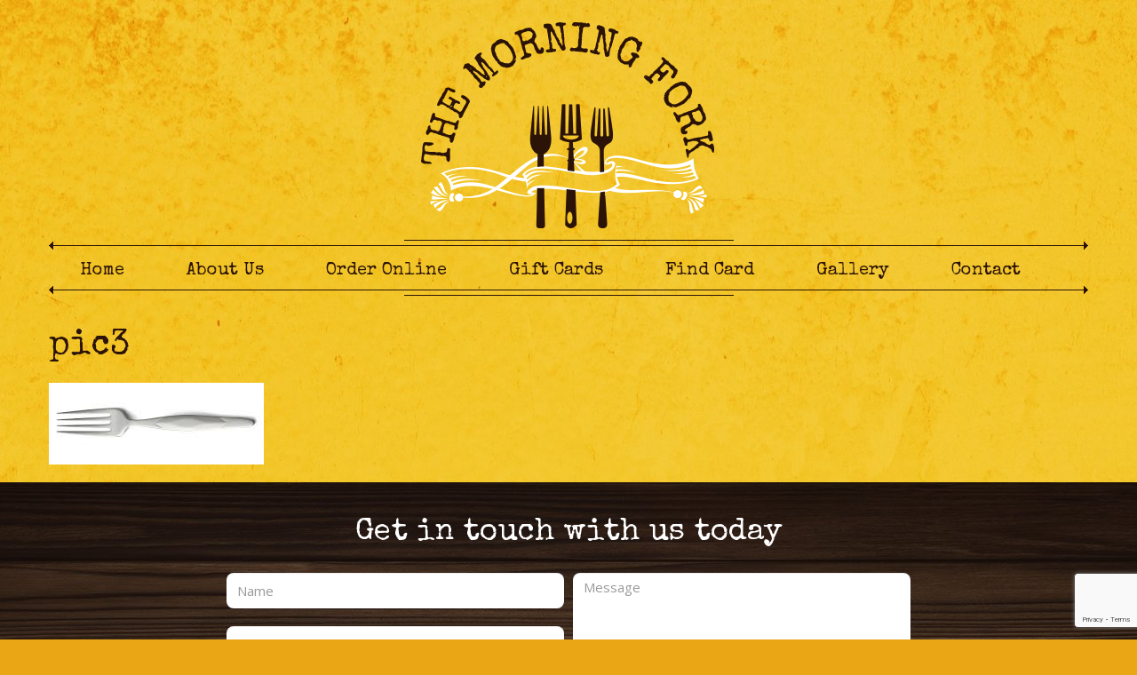

--- FILE ---
content_type: text/html; charset=UTF-8
request_url: https://www.themorningfork.com/pic3/
body_size: 8434
content:
<!DOCTYPE html>
<html lang="en">

<head>

<title>Morning Fork | pic3 | Morning Fork</title>    


		<!-- All in One SEO 4.9.3 - aioseo.com -->
	<meta name="robots" content="max-image-preview:large" />
	<meta name="author" content="admin"/>
	<link rel="canonical" href="https://www.themorningfork.com/pic3/" />
	<meta name="generator" content="All in One SEO (AIOSEO) 4.9.3" />
		<meta property="og:locale" content="en_US" />
		<meta property="og:site_name" content="Morning Fork |" />
		<meta property="og:type" content="article" />
		<meta property="og:title" content="pic3 | Morning Fork" />
		<meta property="og:url" content="https://www.themorningfork.com/pic3/" />
		<meta property="article:published_time" content="2020-03-30T15:10:11+00:00" />
		<meta property="article:modified_time" content="2020-03-30T15:10:11+00:00" />
		<meta name="twitter:card" content="summary" />
		<meta name="twitter:title" content="pic3 | Morning Fork" />
		<script type="application/ld+json" class="aioseo-schema">
			{"@context":"https:\/\/schema.org","@graph":[{"@type":"BreadcrumbList","@id":"https:\/\/www.themorningfork.com\/pic3\/#breadcrumblist","itemListElement":[{"@type":"ListItem","@id":"https:\/\/www.themorningfork.com#listItem","position":1,"name":"Home","item":"https:\/\/www.themorningfork.com","nextItem":{"@type":"ListItem","@id":"https:\/\/www.themorningfork.com\/pic3\/#listItem","name":"pic3"}},{"@type":"ListItem","@id":"https:\/\/www.themorningfork.com\/pic3\/#listItem","position":2,"name":"pic3","previousItem":{"@type":"ListItem","@id":"https:\/\/www.themorningfork.com#listItem","name":"Home"}}]},{"@type":"ItemPage","@id":"https:\/\/www.themorningfork.com\/pic3\/#itempage","url":"https:\/\/www.themorningfork.com\/pic3\/","name":"pic3 | Morning Fork","inLanguage":"en-US","isPartOf":{"@id":"https:\/\/www.themorningfork.com\/#website"},"breadcrumb":{"@id":"https:\/\/www.themorningfork.com\/pic3\/#breadcrumblist"},"author":{"@id":"https:\/\/www.themorningfork.com\/author\/admin\/#author"},"creator":{"@id":"https:\/\/www.themorningfork.com\/author\/admin\/#author"},"datePublished":"2020-03-30T15:10:11+00:00","dateModified":"2020-03-30T15:10:11+00:00"},{"@type":"Organization","@id":"https:\/\/www.themorningfork.com\/#organization","name":"Morning Fork","url":"https:\/\/www.themorningfork.com\/"},{"@type":"Person","@id":"https:\/\/www.themorningfork.com\/author\/admin\/#author","url":"https:\/\/www.themorningfork.com\/author\/admin\/","name":"admin","image":{"@type":"ImageObject","@id":"https:\/\/www.themorningfork.com\/pic3\/#authorImage","url":"https:\/\/secure.gravatar.com\/avatar\/ed19152073d7d4729a050247319d26874c7b4b95bf113d99de0f844fa3321b36?s=96&d=mm&r=g","width":96,"height":96,"caption":"admin"}},{"@type":"WebSite","@id":"https:\/\/www.themorningfork.com\/#website","url":"https:\/\/www.themorningfork.com\/","name":"Morning Fork","inLanguage":"en-US","publisher":{"@id":"https:\/\/www.themorningfork.com\/#organization"}}]}
		</script>
		<!-- All in One SEO -->

<link rel="alternate" title="oEmbed (JSON)" type="application/json+oembed" href="https://www.themorningfork.com/wp-json/oembed/1.0/embed?url=https%3A%2F%2Fwww.themorningfork.com%2Fpic3%2F" />
<link rel="alternate" title="oEmbed (XML)" type="text/xml+oembed" href="https://www.themorningfork.com/wp-json/oembed/1.0/embed?url=https%3A%2F%2Fwww.themorningfork.com%2Fpic3%2F&#038;format=xml" />
<style id='wp-img-auto-sizes-contain-inline-css' type='text/css'>
img:is([sizes=auto i],[sizes^="auto," i]){contain-intrinsic-size:3000px 1500px}
/*# sourceURL=wp-img-auto-sizes-contain-inline-css */
</style>
<style id='wp-emoji-styles-inline-css' type='text/css'>

	img.wp-smiley, img.emoji {
		display: inline !important;
		border: none !important;
		box-shadow: none !important;
		height: 1em !important;
		width: 1em !important;
		margin: 0 0.07em !important;
		vertical-align: -0.1em !important;
		background: none !important;
		padding: 0 !important;
	}
/*# sourceURL=wp-emoji-styles-inline-css */
</style>
<style id='wp-block-library-inline-css' type='text/css'>
:root{--wp-block-synced-color:#7a00df;--wp-block-synced-color--rgb:122,0,223;--wp-bound-block-color:var(--wp-block-synced-color);--wp-editor-canvas-background:#ddd;--wp-admin-theme-color:#007cba;--wp-admin-theme-color--rgb:0,124,186;--wp-admin-theme-color-darker-10:#006ba1;--wp-admin-theme-color-darker-10--rgb:0,107,160.5;--wp-admin-theme-color-darker-20:#005a87;--wp-admin-theme-color-darker-20--rgb:0,90,135;--wp-admin-border-width-focus:2px}@media (min-resolution:192dpi){:root{--wp-admin-border-width-focus:1.5px}}.wp-element-button{cursor:pointer}:root .has-very-light-gray-background-color{background-color:#eee}:root .has-very-dark-gray-background-color{background-color:#313131}:root .has-very-light-gray-color{color:#eee}:root .has-very-dark-gray-color{color:#313131}:root .has-vivid-green-cyan-to-vivid-cyan-blue-gradient-background{background:linear-gradient(135deg,#00d084,#0693e3)}:root .has-purple-crush-gradient-background{background:linear-gradient(135deg,#34e2e4,#4721fb 50%,#ab1dfe)}:root .has-hazy-dawn-gradient-background{background:linear-gradient(135deg,#faaca8,#dad0ec)}:root .has-subdued-olive-gradient-background{background:linear-gradient(135deg,#fafae1,#67a671)}:root .has-atomic-cream-gradient-background{background:linear-gradient(135deg,#fdd79a,#004a59)}:root .has-nightshade-gradient-background{background:linear-gradient(135deg,#330968,#31cdcf)}:root .has-midnight-gradient-background{background:linear-gradient(135deg,#020381,#2874fc)}:root{--wp--preset--font-size--normal:16px;--wp--preset--font-size--huge:42px}.has-regular-font-size{font-size:1em}.has-larger-font-size{font-size:2.625em}.has-normal-font-size{font-size:var(--wp--preset--font-size--normal)}.has-huge-font-size{font-size:var(--wp--preset--font-size--huge)}.has-text-align-center{text-align:center}.has-text-align-left{text-align:left}.has-text-align-right{text-align:right}.has-fit-text{white-space:nowrap!important}#end-resizable-editor-section{display:none}.aligncenter{clear:both}.items-justified-left{justify-content:flex-start}.items-justified-center{justify-content:center}.items-justified-right{justify-content:flex-end}.items-justified-space-between{justify-content:space-between}.screen-reader-text{border:0;clip-path:inset(50%);height:1px;margin:-1px;overflow:hidden;padding:0;position:absolute;width:1px;word-wrap:normal!important}.screen-reader-text:focus{background-color:#ddd;clip-path:none;color:#444;display:block;font-size:1em;height:auto;left:5px;line-height:normal;padding:15px 23px 14px;text-decoration:none;top:5px;width:auto;z-index:100000}html :where(.has-border-color){border-style:solid}html :where([style*=border-top-color]){border-top-style:solid}html :where([style*=border-right-color]){border-right-style:solid}html :where([style*=border-bottom-color]){border-bottom-style:solid}html :where([style*=border-left-color]){border-left-style:solid}html :where([style*=border-width]){border-style:solid}html :where([style*=border-top-width]){border-top-style:solid}html :where([style*=border-right-width]){border-right-style:solid}html :where([style*=border-bottom-width]){border-bottom-style:solid}html :where([style*=border-left-width]){border-left-style:solid}html :where(img[class*=wp-image-]){height:auto;max-width:100%}:where(figure){margin:0 0 1em}html :where(.is-position-sticky){--wp-admin--admin-bar--position-offset:var(--wp-admin--admin-bar--height,0px)}@media screen and (max-width:600px){html :where(.is-position-sticky){--wp-admin--admin-bar--position-offset:0px}}

/*# sourceURL=wp-block-library-inline-css */
</style><style id='global-styles-inline-css' type='text/css'>
:root{--wp--preset--aspect-ratio--square: 1;--wp--preset--aspect-ratio--4-3: 4/3;--wp--preset--aspect-ratio--3-4: 3/4;--wp--preset--aspect-ratio--3-2: 3/2;--wp--preset--aspect-ratio--2-3: 2/3;--wp--preset--aspect-ratio--16-9: 16/9;--wp--preset--aspect-ratio--9-16: 9/16;--wp--preset--color--black: #000000;--wp--preset--color--cyan-bluish-gray: #abb8c3;--wp--preset--color--white: #ffffff;--wp--preset--color--pale-pink: #f78da7;--wp--preset--color--vivid-red: #cf2e2e;--wp--preset--color--luminous-vivid-orange: #ff6900;--wp--preset--color--luminous-vivid-amber: #fcb900;--wp--preset--color--light-green-cyan: #7bdcb5;--wp--preset--color--vivid-green-cyan: #00d084;--wp--preset--color--pale-cyan-blue: #8ed1fc;--wp--preset--color--vivid-cyan-blue: #0693e3;--wp--preset--color--vivid-purple: #9b51e0;--wp--preset--gradient--vivid-cyan-blue-to-vivid-purple: linear-gradient(135deg,rgb(6,147,227) 0%,rgb(155,81,224) 100%);--wp--preset--gradient--light-green-cyan-to-vivid-green-cyan: linear-gradient(135deg,rgb(122,220,180) 0%,rgb(0,208,130) 100%);--wp--preset--gradient--luminous-vivid-amber-to-luminous-vivid-orange: linear-gradient(135deg,rgb(252,185,0) 0%,rgb(255,105,0) 100%);--wp--preset--gradient--luminous-vivid-orange-to-vivid-red: linear-gradient(135deg,rgb(255,105,0) 0%,rgb(207,46,46) 100%);--wp--preset--gradient--very-light-gray-to-cyan-bluish-gray: linear-gradient(135deg,rgb(238,238,238) 0%,rgb(169,184,195) 100%);--wp--preset--gradient--cool-to-warm-spectrum: linear-gradient(135deg,rgb(74,234,220) 0%,rgb(151,120,209) 20%,rgb(207,42,186) 40%,rgb(238,44,130) 60%,rgb(251,105,98) 80%,rgb(254,248,76) 100%);--wp--preset--gradient--blush-light-purple: linear-gradient(135deg,rgb(255,206,236) 0%,rgb(152,150,240) 100%);--wp--preset--gradient--blush-bordeaux: linear-gradient(135deg,rgb(254,205,165) 0%,rgb(254,45,45) 50%,rgb(107,0,62) 100%);--wp--preset--gradient--luminous-dusk: linear-gradient(135deg,rgb(255,203,112) 0%,rgb(199,81,192) 50%,rgb(65,88,208) 100%);--wp--preset--gradient--pale-ocean: linear-gradient(135deg,rgb(255,245,203) 0%,rgb(182,227,212) 50%,rgb(51,167,181) 100%);--wp--preset--gradient--electric-grass: linear-gradient(135deg,rgb(202,248,128) 0%,rgb(113,206,126) 100%);--wp--preset--gradient--midnight: linear-gradient(135deg,rgb(2,3,129) 0%,rgb(40,116,252) 100%);--wp--preset--font-size--small: 13px;--wp--preset--font-size--medium: 20px;--wp--preset--font-size--large: 36px;--wp--preset--font-size--x-large: 42px;--wp--preset--spacing--20: 0.44rem;--wp--preset--spacing--30: 0.67rem;--wp--preset--spacing--40: 1rem;--wp--preset--spacing--50: 1.5rem;--wp--preset--spacing--60: 2.25rem;--wp--preset--spacing--70: 3.38rem;--wp--preset--spacing--80: 5.06rem;--wp--preset--shadow--natural: 6px 6px 9px rgba(0, 0, 0, 0.2);--wp--preset--shadow--deep: 12px 12px 50px rgba(0, 0, 0, 0.4);--wp--preset--shadow--sharp: 6px 6px 0px rgba(0, 0, 0, 0.2);--wp--preset--shadow--outlined: 6px 6px 0px -3px rgb(255, 255, 255), 6px 6px rgb(0, 0, 0);--wp--preset--shadow--crisp: 6px 6px 0px rgb(0, 0, 0);}:where(.is-layout-flex){gap: 0.5em;}:where(.is-layout-grid){gap: 0.5em;}body .is-layout-flex{display: flex;}.is-layout-flex{flex-wrap: wrap;align-items: center;}.is-layout-flex > :is(*, div){margin: 0;}body .is-layout-grid{display: grid;}.is-layout-grid > :is(*, div){margin: 0;}:where(.wp-block-columns.is-layout-flex){gap: 2em;}:where(.wp-block-columns.is-layout-grid){gap: 2em;}:where(.wp-block-post-template.is-layout-flex){gap: 1.25em;}:where(.wp-block-post-template.is-layout-grid){gap: 1.25em;}.has-black-color{color: var(--wp--preset--color--black) !important;}.has-cyan-bluish-gray-color{color: var(--wp--preset--color--cyan-bluish-gray) !important;}.has-white-color{color: var(--wp--preset--color--white) !important;}.has-pale-pink-color{color: var(--wp--preset--color--pale-pink) !important;}.has-vivid-red-color{color: var(--wp--preset--color--vivid-red) !important;}.has-luminous-vivid-orange-color{color: var(--wp--preset--color--luminous-vivid-orange) !important;}.has-luminous-vivid-amber-color{color: var(--wp--preset--color--luminous-vivid-amber) !important;}.has-light-green-cyan-color{color: var(--wp--preset--color--light-green-cyan) !important;}.has-vivid-green-cyan-color{color: var(--wp--preset--color--vivid-green-cyan) !important;}.has-pale-cyan-blue-color{color: var(--wp--preset--color--pale-cyan-blue) !important;}.has-vivid-cyan-blue-color{color: var(--wp--preset--color--vivid-cyan-blue) !important;}.has-vivid-purple-color{color: var(--wp--preset--color--vivid-purple) !important;}.has-black-background-color{background-color: var(--wp--preset--color--black) !important;}.has-cyan-bluish-gray-background-color{background-color: var(--wp--preset--color--cyan-bluish-gray) !important;}.has-white-background-color{background-color: var(--wp--preset--color--white) !important;}.has-pale-pink-background-color{background-color: var(--wp--preset--color--pale-pink) !important;}.has-vivid-red-background-color{background-color: var(--wp--preset--color--vivid-red) !important;}.has-luminous-vivid-orange-background-color{background-color: var(--wp--preset--color--luminous-vivid-orange) !important;}.has-luminous-vivid-amber-background-color{background-color: var(--wp--preset--color--luminous-vivid-amber) !important;}.has-light-green-cyan-background-color{background-color: var(--wp--preset--color--light-green-cyan) !important;}.has-vivid-green-cyan-background-color{background-color: var(--wp--preset--color--vivid-green-cyan) !important;}.has-pale-cyan-blue-background-color{background-color: var(--wp--preset--color--pale-cyan-blue) !important;}.has-vivid-cyan-blue-background-color{background-color: var(--wp--preset--color--vivid-cyan-blue) !important;}.has-vivid-purple-background-color{background-color: var(--wp--preset--color--vivid-purple) !important;}.has-black-border-color{border-color: var(--wp--preset--color--black) !important;}.has-cyan-bluish-gray-border-color{border-color: var(--wp--preset--color--cyan-bluish-gray) !important;}.has-white-border-color{border-color: var(--wp--preset--color--white) !important;}.has-pale-pink-border-color{border-color: var(--wp--preset--color--pale-pink) !important;}.has-vivid-red-border-color{border-color: var(--wp--preset--color--vivid-red) !important;}.has-luminous-vivid-orange-border-color{border-color: var(--wp--preset--color--luminous-vivid-orange) !important;}.has-luminous-vivid-amber-border-color{border-color: var(--wp--preset--color--luminous-vivid-amber) !important;}.has-light-green-cyan-border-color{border-color: var(--wp--preset--color--light-green-cyan) !important;}.has-vivid-green-cyan-border-color{border-color: var(--wp--preset--color--vivid-green-cyan) !important;}.has-pale-cyan-blue-border-color{border-color: var(--wp--preset--color--pale-cyan-blue) !important;}.has-vivid-cyan-blue-border-color{border-color: var(--wp--preset--color--vivid-cyan-blue) !important;}.has-vivid-purple-border-color{border-color: var(--wp--preset--color--vivid-purple) !important;}.has-vivid-cyan-blue-to-vivid-purple-gradient-background{background: var(--wp--preset--gradient--vivid-cyan-blue-to-vivid-purple) !important;}.has-light-green-cyan-to-vivid-green-cyan-gradient-background{background: var(--wp--preset--gradient--light-green-cyan-to-vivid-green-cyan) !important;}.has-luminous-vivid-amber-to-luminous-vivid-orange-gradient-background{background: var(--wp--preset--gradient--luminous-vivid-amber-to-luminous-vivid-orange) !important;}.has-luminous-vivid-orange-to-vivid-red-gradient-background{background: var(--wp--preset--gradient--luminous-vivid-orange-to-vivid-red) !important;}.has-very-light-gray-to-cyan-bluish-gray-gradient-background{background: var(--wp--preset--gradient--very-light-gray-to-cyan-bluish-gray) !important;}.has-cool-to-warm-spectrum-gradient-background{background: var(--wp--preset--gradient--cool-to-warm-spectrum) !important;}.has-blush-light-purple-gradient-background{background: var(--wp--preset--gradient--blush-light-purple) !important;}.has-blush-bordeaux-gradient-background{background: var(--wp--preset--gradient--blush-bordeaux) !important;}.has-luminous-dusk-gradient-background{background: var(--wp--preset--gradient--luminous-dusk) !important;}.has-pale-ocean-gradient-background{background: var(--wp--preset--gradient--pale-ocean) !important;}.has-electric-grass-gradient-background{background: var(--wp--preset--gradient--electric-grass) !important;}.has-midnight-gradient-background{background: var(--wp--preset--gradient--midnight) !important;}.has-small-font-size{font-size: var(--wp--preset--font-size--small) !important;}.has-medium-font-size{font-size: var(--wp--preset--font-size--medium) !important;}.has-large-font-size{font-size: var(--wp--preset--font-size--large) !important;}.has-x-large-font-size{font-size: var(--wp--preset--font-size--x-large) !important;}
/*# sourceURL=global-styles-inline-css */
</style>

<style id='classic-theme-styles-inline-css' type='text/css'>
/*! This file is auto-generated */
.wp-block-button__link{color:#fff;background-color:#32373c;border-radius:9999px;box-shadow:none;text-decoration:none;padding:calc(.667em + 2px) calc(1.333em + 2px);font-size:1.125em}.wp-block-file__button{background:#32373c;color:#fff;text-decoration:none}
/*# sourceURL=/wp-includes/css/classic-themes.min.css */
</style>
<link rel='stylesheet' id='contact-form-7-css' href='https://www.themorningfork.com/wp-content/plugins/contact-form-7/includes/css/styles.css?ver=6.1.4' type='text/css' media='all' />
<link rel="https://api.w.org/" href="https://www.themorningfork.com/wp-json/" /><link rel="alternate" title="JSON" type="application/json" href="https://www.themorningfork.com/wp-json/wp/v2/media/1081" /><link rel="EditURI" type="application/rsd+xml" title="RSD" href="https://www.themorningfork.com/xmlrpc.php?rsd" />
<meta name="generator" content="WordPress 6.9" />
<link rel='shortlink' href='https://www.themorningfork.com/?p=1081' />

    <meta http-equiv="content-type" content="text/html;charset=iso-8859-1">
    <title>Morning Fork</title>
    <meta name="keywords" content="Morning Fork" />
    <meta name="description" content="Morning Fork" />
    <meta http-equiv="X-UA-Compatible" content="IE=edge" />
    <meta name="viewport" content="width=device-width, initial-scale=1" />
    <link href="https://fonts.googleapis.com/css?family=Open+Sans|Special+Elite" rel="stylesheet">
    <link href="https://www.themorningfork.com/wp-content/themes/morningfork/css/font-awesome.min.css" rel="stylesheet" type="text/css" />
    <link href="https://www.themorningfork.com/wp-content/themes/morningfork/css/bootstrap.min.css" rel="stylesheet" type="text/css" />
    <link href="https://www.themorningfork.com/wp-content/themes/morningfork/css/style.css?v=1734929305" rel="stylesheet" type="text/css" />  
	<link rel="stylesheet" href="https://www.themorningfork.com/wp-content/themes/morningfork/fancybox/jquery.fancybox.css?v=2.1.5" type="text/css" media="screen" />
    <link rel="apple-touch-icon" sizes="57x57" href="https://www.themorningfork.com/wp-content/themes/morningfork/favicon/apple-icon-57x57.png" />
    <link rel="apple-touch-icon" sizes="60x60" href="https://www.themorningfork.com/wp-content/themes/morningfork/favicon/apple-icon-60x60.png" />
    <link rel="apple-touch-icon" sizes="72x72" href="https://www.themorningfork.com/wp-content/themes/morningfork/favicon/apple-icon-72x72.png" />
    <link rel="apple-touch-icon" sizes="76x76" href="https://www.themorningfork.com/wp-content/themes/morningfork/favicon/apple-icon-76x76.png" />
    <link rel="apple-touch-icon" sizes="114x114" href="https://www.themorningfork.com/wp-content/themes/morningfork/favicon/apple-icon-114x114.png" />
    <link rel="apple-touch-icon" sizes="120x120" href="https://www.themorningfork.com/wp-content/themes/morningfork/favicon/apple-icon-120x120.png" />
    <link rel="apple-touch-icon" sizes="144x144" href="https://www.themorningfork.com/wp-content/themes/morningfork/favicon/apple-icon-144x144.png" />
    <link rel="apple-touch-icon" sizes="152x152" href="https://www.themorningfork.com/wp-content/themes/morningfork/favicon/apple-icon-152x152.png" />
    <link rel="apple-touch-icon" sizes="180x180" href="https://www.themorningfork.com/wp-content/themes/morningfork/favicon/apple-icon-180x180.png" />
    <link rel="icon" type="image/png" sizes="192x192" href="https://www.themorningfork.com/wp-content/themes/morningfork/favicon/android-icon-192x192.png" />
    <link rel="icon" type="image/png" sizes="32x32" href="https://www.themorningfork.com/wp-content/themes/morningfork/favicon/favicon-32x32.png" />
    <link rel="icon" type="image/png" sizes="96x96" href="https://www.themorningfork.com/wp-content/themes/morningfork/favicon/favicon-96x96.png" />
    <link rel="icon" type="image/png" sizes="16x16" href="https://www.themorningfork.com/wp-content/themes/morningfork/favicon/favicon-16x16.png" />
    <link rel="manifest" href="https://www.themorningfork.com/wp-content/themes/morningfork/favicon/manifest.json" />
    <meta name="msapplication-TileColor" content="#ffffff" />
    <meta name="msapplication-TileImage" content="https://www.themorningfork.com/wp-content/themes/morningfork/favicon/ms-icon-144x144.png" />
    <meta name="theme-color" content="#ffffff" />  
    <meta property="og:title" content="Morning Fork" />  


		<!-- All in One SEO 4.9.3 - aioseo.com -->
	<meta name="robots" content="max-image-preview:large" />
	<meta name="author" content="admin"/>
	<link rel="canonical" href="https://www.themorningfork.com/pic3/" />
	<meta name="generator" content="All in One SEO (AIOSEO) 4.9.3" />
		<meta property="og:locale" content="en_US" />
		<meta property="og:site_name" content="Morning Fork |" />
		<meta property="og:type" content="article" />
		<meta property="og:title" content="pic3 | Morning Fork" />
		<meta property="og:url" content="https://www.themorningfork.com/pic3/" />
		<meta property="article:published_time" content="2020-03-30T15:10:11+00:00" />
		<meta property="article:modified_time" content="2020-03-30T15:10:11+00:00" />
		<meta name="twitter:card" content="summary" />
		<meta name="twitter:title" content="pic3 | Morning Fork" />
		<script type="application/ld+json" class="aioseo-schema">
			{"@context":"https:\/\/schema.org","@graph":[{"@type":"BreadcrumbList","@id":"https:\/\/www.themorningfork.com\/pic3\/#breadcrumblist","itemListElement":[{"@type":"ListItem","@id":"https:\/\/www.themorningfork.com#listItem","position":1,"name":"Home","item":"https:\/\/www.themorningfork.com","nextItem":{"@type":"ListItem","@id":"https:\/\/www.themorningfork.com\/pic3\/#listItem","name":"pic3"}},{"@type":"ListItem","@id":"https:\/\/www.themorningfork.com\/pic3\/#listItem","position":2,"name":"pic3","previousItem":{"@type":"ListItem","@id":"https:\/\/www.themorningfork.com#listItem","name":"Home"}}]},{"@type":"ItemPage","@id":"https:\/\/www.themorningfork.com\/pic3\/#itempage","url":"https:\/\/www.themorningfork.com\/pic3\/","name":"pic3 | Morning Fork","inLanguage":"en-US","isPartOf":{"@id":"https:\/\/www.themorningfork.com\/#website"},"breadcrumb":{"@id":"https:\/\/www.themorningfork.com\/pic3\/#breadcrumblist"},"author":{"@id":"https:\/\/www.themorningfork.com\/author\/admin\/#author"},"creator":{"@id":"https:\/\/www.themorningfork.com\/author\/admin\/#author"},"datePublished":"2020-03-30T15:10:11+00:00","dateModified":"2020-03-30T15:10:11+00:00"},{"@type":"Organization","@id":"https:\/\/www.themorningfork.com\/#organization","name":"Morning Fork","url":"https:\/\/www.themorningfork.com\/"},{"@type":"Person","@id":"https:\/\/www.themorningfork.com\/author\/admin\/#author","url":"https:\/\/www.themorningfork.com\/author\/admin\/","name":"admin","image":{"@type":"ImageObject","@id":"https:\/\/www.themorningfork.com\/pic3\/#authorImage","url":"https:\/\/secure.gravatar.com\/avatar\/ed19152073d7d4729a050247319d26874c7b4b95bf113d99de0f844fa3321b36?s=96&d=mm&r=g","width":96,"height":96,"caption":"admin"}},{"@type":"WebSite","@id":"https:\/\/www.themorningfork.com\/#website","url":"https:\/\/www.themorningfork.com\/","name":"Morning Fork","inLanguage":"en-US","publisher":{"@id":"https:\/\/www.themorningfork.com\/#organization"}}]}
		</script>
		<!-- All in One SEO -->

<link rel="https://api.w.org/" href="https://www.themorningfork.com/wp-json/" /><link rel="alternate" title="JSON" type="application/json" href="https://www.themorningfork.com/wp-json/wp/v2/media/1081" /><link rel="EditURI" type="application/rsd+xml" title="RSD" href="https://www.themorningfork.com/xmlrpc.php?rsd" />
<meta name="generator" content="WordPress 6.9" />
<link rel='shortlink' href='https://www.themorningfork.com/?p=1081' />

</head>
<body data-rsssl=1 class="attachment wp-singular attachment-template-default single single-attachment postid-1081 attachmentid-1081 attachment-jpeg wp-theme-morningfork">

 <header id="Header">
        <div class="container">
            <a href="?page_id=6"><img src="https://www.themorningfork.com/wp-content/themes/morningfork/images/logo_fork.png" class="img-responsive center-block" alt="Morning Fork"></a>
        </div>
    </header>
    <nav class="navbar navbar-top" role="navigation">
        <div class="container">
            <div class="navbar-header">
                <button type="button" class="navbar-toggle collapsed" data-toggle="collapse" data-target="#navbar-main">
                    <span class="sr-only">Toggle navigation</span>
                    <span class="icon-bar"></span>
                    <span class="icon-bar"></span>
                    <span class="icon-bar"></span>
                </button>
            </div>          
			      
            <div class="collapse navbar-collapse" id="navbar-main">
        <ul id="menu-menu" class="nav navbar-nav"><li id="menu-item-32" class="menu-item menu-item-type-post_type menu-item-object-page menu-item-home menu-item-32"><a title="Home" href="https://www.themorningfork.com/">Home</a></li>
<li id="menu-item-33" class="menu-item menu-item-type-post_type menu-item-object-page menu-item-33"><a title="About Us" href="https://www.themorningfork.com/about-us/">About Us</a></li>
<li id="menu-item-1069" class="menu-item menu-item-type-custom menu-item-object-custom menu-item-1069"><a title="Order Online" target="_blank" href="https://order.toasttab.com/online/the-morning-fork-1111-21st-st">Order Online</a></li>
<li id="menu-item-1314" class="menu-item menu-item-type-custom menu-item-object-custom menu-item-1314"><a title="Gift Cards" target="_blank" href="https://www.toasttab.com/the-morning-fork-1111-21st-st/giftcards">Gift Cards</a></li>
<li id="menu-item-1315" class="menu-item menu-item-type-custom menu-item-object-custom menu-item-1315"><a title="Find Card" target="_blank" href="https://www.toasttab.com/the-morning-fork-1111-21st-st/findcard">Find Card</a></li>
<li id="menu-item-36" class="menu-item menu-item-type-post_type menu-item-object-page menu-item-36"><a title="Gallery" href="https://www.themorningfork.com/gallery/">Gallery</a></li>
<li id="menu-item-66" class="menu-item menu-item-type-post_type menu-item-object-page menu-item-66"><a title="Contact" href="https://www.themorningfork.com/contact-info/">Contact</a></li>
</ul>    </div>		
			
			
			
			
        </div>
    </nav>

 <div class="SpacingTop"></div>  <br> <!-- InnerContent -->  <div class="container">    <div id="InnerContent">   <h1>pic3</h1>    				<p class="attachment"><a href='https://www.themorningfork.com/wp-content/uploads/2020/03/pic3.jpg'><img decoding="async" width="242" height="92" src="https://www.themorningfork.com/wp-content/uploads/2020/03/pic3.jpg" class="attachment-medium size-medium" alt="" /></a></p>
			        </div>  </div>   <footer id="Footer" class="text-center">
        <div class="container">
                 
	   	   <h2>Get in touch with us today</h2>
<div class="row">
<div class="col-md-8 col-md-offset-2">                 
                     
<div class="wpcf7 no-js" id="wpcf7-f4-p28-o1" lang="en-US" dir="ltr" data-wpcf7-id="4">
<div class="screen-reader-response"><p role="status" aria-live="polite" aria-atomic="true"></p> <ul></ul></div>
<form action="/pic3/#wpcf7-f4-p28-o1" method="post" class="wpcf7-form init" aria-label="Contact form" novalidate="novalidate" data-status="init">
<fieldset class="hidden-fields-container"><input type="hidden" name="_wpcf7" value="4" /><input type="hidden" name="_wpcf7_version" value="6.1.4" /><input type="hidden" name="_wpcf7_locale" value="en_US" /><input type="hidden" name="_wpcf7_unit_tag" value="wpcf7-f4-p28-o1" /><input type="hidden" name="_wpcf7_container_post" value="28" /><input type="hidden" name="_wpcf7_posted_data_hash" value="" /><input type="hidden" name="_wpcf7_recaptcha_response" value="" />
</fieldset>
<div class="row gutter-xs">
	<div class="col-sm-6">
		<div class="form-group">
			<p><span class="wpcf7-form-control-wrap" data-name="your-name"><input size="40" maxlength="400" class="wpcf7-form-control wpcf7-text wpcf7-validates-as-required form-control" aria-required="true" aria-invalid="false" placeholder="Name" value="" type="text" name="your-name" /></span>
			</p>
		</div>
		<div class="form-group">
			<p><span class="wpcf7-form-control-wrap" data-name="your-email"><input size="40" maxlength="400" class="wpcf7-form-control wpcf7-email wpcf7-validates-as-required wpcf7-text wpcf7-validates-as-email form-control" aria-required="true" aria-invalid="false" placeholder="Email Address" value="" type="email" name="your-email" /></span>
			</p>
		</div>
		<div class="form-group">
			<p><span class="wpcf7-form-control-wrap" data-name="tel-795"><input size="40" maxlength="400" class="wpcf7-form-control wpcf7-tel wpcf7-text wpcf7-validates-as-tel form-control" aria-invalid="false" placeholder="Contact Number" value="" type="tel" name="tel-795" /></span>
			</p>
		</div>
	</div>
	<div class="col-sm-6">
		<div class="form-group">
			<p><span class="wpcf7-form-control-wrap" data-name="your-message"><textarea cols="40" rows="10" maxlength="2000" class="wpcf7-form-control wpcf7-textarea form-control" aria-invalid="false" placeholder="Message" name="your-message"></textarea></span>
			</p>
		</div>
	</div>
</div>
<p><button class="btn btn-danger" type="Submit">SUBMIT</button>
</p><div class="wpcf7-response-output" aria-hidden="true"></div>
</form>
</div>
                 
            	</div>
</p></div>
 
            
            <img src="https://www.themorningfork.com/wp-content/themes/morningfork/images/seprator2.png" alt="Seprator" class="img-responsive">
            
            <ul class="list-inline" style="display:none">
            	<li><a href="#" class="fa fa-twitter"></a></li>
            	<li><a href="#" class="fa fa-facebook"></a></li>
            	<li><a href="#" class="fa fa-google-plus"></a></li>
            	<li><a href="#" class="fa fa-youtube"></a></li>
            	<li><a href="#" class="fa fa-instagram"></a></li>
            </ul>
            
            <div class="copy">&copy; Copyright 2017 All rights reserved. &nbsp;|&nbsp; Morning Fork &nbsp;|&nbsp;<a href="https://www.themorningfork.com/sitemap.xml" target="_blank">XML Site Map</a><br /> <a rel='nofollow' href='https://www.webcreationus.com' target='_blank'>Professionally Designed Websites</a> by WebCreationUS</div>
        </div>
    </footer>	
	<script src="https://www.themorningfork.com/wp-content/themes/morningfork/js/jquery.min.js" type="text/javascript"></script>
    <script src="https://www.themorningfork.com/wp-content/themes/morningfork/js/bootstrap.min.js" type="text/javascript"></script>
    <script src="https://www.themorningfork.com/wp-content/themes/morningfork/js/jquery.cycle2.min.js" type="text/javascript"></script>
	<script type="text/javascript" src="https://www.themorningfork.com/wp-content/themes/morningfork/fancybox/jquery.mousewheel-3.0.6.pack.js"></script>
    <script type="text/javascript" src="https://www.themorningfork.com/wp-content/themes/morningfork/fancybox/jquery.fancybox.pack.js?v=2.1.5"></script>
    <script src="https://www.themorningfork.com/wp-content/themes/morningfork/js/script.js" type="text/javascript"></script>
	
<script type="speculationrules">
{"prefetch":[{"source":"document","where":{"and":[{"href_matches":"/*"},{"not":{"href_matches":["/wp-*.php","/wp-admin/*","/wp-content/uploads/*","/wp-content/*","/wp-content/plugins/*","/wp-content/themes/morningfork/*","/*\\?(.+)"]}},{"not":{"selector_matches":"a[rel~=\"nofollow\"]"}},{"not":{"selector_matches":".no-prefetch, .no-prefetch a"}}]},"eagerness":"conservative"}]}
</script>
<script type="text/javascript" src="https://www.themorningfork.com/wp-includes/js/dist/hooks.min.js?ver=dd5603f07f9220ed27f1" id="wp-hooks-js"></script>
<script type="text/javascript" src="https://www.themorningfork.com/wp-includes/js/dist/i18n.min.js?ver=c26c3dc7bed366793375" id="wp-i18n-js"></script>
<script type="text/javascript" id="wp-i18n-js-after">
/* <![CDATA[ */
wp.i18n.setLocaleData( { 'text direction\u0004ltr': [ 'ltr' ] } );
//# sourceURL=wp-i18n-js-after
/* ]]> */
</script>
<script type="text/javascript" src="https://www.themorningfork.com/wp-content/plugins/contact-form-7/includes/swv/js/index.js?ver=6.1.4" id="swv-js"></script>
<script type="text/javascript" id="contact-form-7-js-before">
/* <![CDATA[ */
var wpcf7 = {
    "api": {
        "root": "https:\/\/www.themorningfork.com\/wp-json\/",
        "namespace": "contact-form-7\/v1"
    }
};
var wpcf7 = {
    "api": {
        "root": "https:\/\/www.themorningfork.com\/wp-json\/",
        "namespace": "contact-form-7\/v1"
    }
};
//# sourceURL=contact-form-7-js-before
/* ]]> */
</script>
<script type="text/javascript" src="https://www.themorningfork.com/wp-content/plugins/contact-form-7/includes/js/index.js?ver=6.1.4" id="contact-form-7-js"></script>
<script type="text/javascript" src="https://www.google.com/recaptcha/api.js?render=6LepTfAdAAAAALoLxXMFGvUCbCN0gKp2gzYrCtlk&amp;ver=3.0" id="google-recaptcha-js"></script>
<script type="text/javascript" src="https://www.themorningfork.com/wp-includes/js/dist/vendor/wp-polyfill.min.js?ver=3.15.0" id="wp-polyfill-js"></script>
<script type="text/javascript" id="wpcf7-recaptcha-js-before">
/* <![CDATA[ */
var wpcf7_recaptcha = {
    "sitekey": "6LepTfAdAAAAALoLxXMFGvUCbCN0gKp2gzYrCtlk",
    "actions": {
        "homepage": "homepage",
        "contactform": "contactform"
    }
};
var wpcf7_recaptcha = {
    "sitekey": "6LepTfAdAAAAALoLxXMFGvUCbCN0gKp2gzYrCtlk",
    "actions": {
        "homepage": "homepage",
        "contactform": "contactform"
    }
};
//# sourceURL=wpcf7-recaptcha-js-before
/* ]]> */
</script>
<script type="text/javascript" src="https://www.themorningfork.com/wp-content/plugins/contact-form-7/modules/recaptcha/index.js?ver=6.1.4" id="wpcf7-recaptcha-js"></script>
<script id="wp-emoji-settings" type="application/json">
{"baseUrl":"https://s.w.org/images/core/emoji/17.0.2/72x72/","ext":".png","svgUrl":"https://s.w.org/images/core/emoji/17.0.2/svg/","svgExt":".svg","source":{"concatemoji":"https://www.themorningfork.com/wp-includes/js/wp-emoji-release.min.js?ver=6.9"}}
</script>
<script type="module">
/* <![CDATA[ */
/*! This file is auto-generated */
const a=JSON.parse(document.getElementById("wp-emoji-settings").textContent),o=(window._wpemojiSettings=a,"wpEmojiSettingsSupports"),s=["flag","emoji"];function i(e){try{var t={supportTests:e,timestamp:(new Date).valueOf()};sessionStorage.setItem(o,JSON.stringify(t))}catch(e){}}function c(e,t,n){e.clearRect(0,0,e.canvas.width,e.canvas.height),e.fillText(t,0,0);t=new Uint32Array(e.getImageData(0,0,e.canvas.width,e.canvas.height).data);e.clearRect(0,0,e.canvas.width,e.canvas.height),e.fillText(n,0,0);const a=new Uint32Array(e.getImageData(0,0,e.canvas.width,e.canvas.height).data);return t.every((e,t)=>e===a[t])}function p(e,t){e.clearRect(0,0,e.canvas.width,e.canvas.height),e.fillText(t,0,0);var n=e.getImageData(16,16,1,1);for(let e=0;e<n.data.length;e++)if(0!==n.data[e])return!1;return!0}function u(e,t,n,a){switch(t){case"flag":return n(e,"\ud83c\udff3\ufe0f\u200d\u26a7\ufe0f","\ud83c\udff3\ufe0f\u200b\u26a7\ufe0f")?!1:!n(e,"\ud83c\udde8\ud83c\uddf6","\ud83c\udde8\u200b\ud83c\uddf6")&&!n(e,"\ud83c\udff4\udb40\udc67\udb40\udc62\udb40\udc65\udb40\udc6e\udb40\udc67\udb40\udc7f","\ud83c\udff4\u200b\udb40\udc67\u200b\udb40\udc62\u200b\udb40\udc65\u200b\udb40\udc6e\u200b\udb40\udc67\u200b\udb40\udc7f");case"emoji":return!a(e,"\ud83e\u1fac8")}return!1}function f(e,t,n,a){let r;const o=(r="undefined"!=typeof WorkerGlobalScope&&self instanceof WorkerGlobalScope?new OffscreenCanvas(300,150):document.createElement("canvas")).getContext("2d",{willReadFrequently:!0}),s=(o.textBaseline="top",o.font="600 32px Arial",{});return e.forEach(e=>{s[e]=t(o,e,n,a)}),s}function r(e){var t=document.createElement("script");t.src=e,t.defer=!0,document.head.appendChild(t)}a.supports={everything:!0,everythingExceptFlag:!0},new Promise(t=>{let n=function(){try{var e=JSON.parse(sessionStorage.getItem(o));if("object"==typeof e&&"number"==typeof e.timestamp&&(new Date).valueOf()<e.timestamp+604800&&"object"==typeof e.supportTests)return e.supportTests}catch(e){}return null}();if(!n){if("undefined"!=typeof Worker&&"undefined"!=typeof OffscreenCanvas&&"undefined"!=typeof URL&&URL.createObjectURL&&"undefined"!=typeof Blob)try{var e="postMessage("+f.toString()+"("+[JSON.stringify(s),u.toString(),c.toString(),p.toString()].join(",")+"));",a=new Blob([e],{type:"text/javascript"});const r=new Worker(URL.createObjectURL(a),{name:"wpTestEmojiSupports"});return void(r.onmessage=e=>{i(n=e.data),r.terminate(),t(n)})}catch(e){}i(n=f(s,u,c,p))}t(n)}).then(e=>{for(const n in e)a.supports[n]=e[n],a.supports.everything=a.supports.everything&&a.supports[n],"flag"!==n&&(a.supports.everythingExceptFlag=a.supports.everythingExceptFlag&&a.supports[n]);var t;a.supports.everythingExceptFlag=a.supports.everythingExceptFlag&&!a.supports.flag,a.supports.everything||((t=a.source||{}).concatemoji?r(t.concatemoji):t.wpemoji&&t.twemoji&&(r(t.twemoji),r(t.wpemoji)))});
//# sourceURL=https://www.themorningfork.com/wp-includes/js/wp-emoji-loader.min.js
/* ]]> */
</script>
<script defer src="https://static.cloudflareinsights.com/beacon.min.js/vcd15cbe7772f49c399c6a5babf22c1241717689176015" integrity="sha512-ZpsOmlRQV6y907TI0dKBHq9Md29nnaEIPlkf84rnaERnq6zvWvPUqr2ft8M1aS28oN72PdrCzSjY4U6VaAw1EQ==" data-cf-beacon='{"version":"2024.11.0","token":"eb22514cedeb45f2b0a893086cc06084","r":1,"server_timing":{"name":{"cfCacheStatus":true,"cfEdge":true,"cfExtPri":true,"cfL4":true,"cfOrigin":true,"cfSpeedBrain":true},"location_startswith":null}}' crossorigin="anonymous"></script>
</body></html>

--- FILE ---
content_type: text/html; charset=utf-8
request_url: https://www.google.com/recaptcha/api2/anchor?ar=1&k=6LepTfAdAAAAALoLxXMFGvUCbCN0gKp2gzYrCtlk&co=aHR0cHM6Ly93d3cudGhlbW9ybmluZ2ZvcmsuY29tOjQ0Mw..&hl=en&v=PoyoqOPhxBO7pBk68S4YbpHZ&size=invisible&anchor-ms=20000&execute-ms=30000&cb=36re59c7r2xu
body_size: 48653
content:
<!DOCTYPE HTML><html dir="ltr" lang="en"><head><meta http-equiv="Content-Type" content="text/html; charset=UTF-8">
<meta http-equiv="X-UA-Compatible" content="IE=edge">
<title>reCAPTCHA</title>
<style type="text/css">
/* cyrillic-ext */
@font-face {
  font-family: 'Roboto';
  font-style: normal;
  font-weight: 400;
  font-stretch: 100%;
  src: url(//fonts.gstatic.com/s/roboto/v48/KFO7CnqEu92Fr1ME7kSn66aGLdTylUAMa3GUBHMdazTgWw.woff2) format('woff2');
  unicode-range: U+0460-052F, U+1C80-1C8A, U+20B4, U+2DE0-2DFF, U+A640-A69F, U+FE2E-FE2F;
}
/* cyrillic */
@font-face {
  font-family: 'Roboto';
  font-style: normal;
  font-weight: 400;
  font-stretch: 100%;
  src: url(//fonts.gstatic.com/s/roboto/v48/KFO7CnqEu92Fr1ME7kSn66aGLdTylUAMa3iUBHMdazTgWw.woff2) format('woff2');
  unicode-range: U+0301, U+0400-045F, U+0490-0491, U+04B0-04B1, U+2116;
}
/* greek-ext */
@font-face {
  font-family: 'Roboto';
  font-style: normal;
  font-weight: 400;
  font-stretch: 100%;
  src: url(//fonts.gstatic.com/s/roboto/v48/KFO7CnqEu92Fr1ME7kSn66aGLdTylUAMa3CUBHMdazTgWw.woff2) format('woff2');
  unicode-range: U+1F00-1FFF;
}
/* greek */
@font-face {
  font-family: 'Roboto';
  font-style: normal;
  font-weight: 400;
  font-stretch: 100%;
  src: url(//fonts.gstatic.com/s/roboto/v48/KFO7CnqEu92Fr1ME7kSn66aGLdTylUAMa3-UBHMdazTgWw.woff2) format('woff2');
  unicode-range: U+0370-0377, U+037A-037F, U+0384-038A, U+038C, U+038E-03A1, U+03A3-03FF;
}
/* math */
@font-face {
  font-family: 'Roboto';
  font-style: normal;
  font-weight: 400;
  font-stretch: 100%;
  src: url(//fonts.gstatic.com/s/roboto/v48/KFO7CnqEu92Fr1ME7kSn66aGLdTylUAMawCUBHMdazTgWw.woff2) format('woff2');
  unicode-range: U+0302-0303, U+0305, U+0307-0308, U+0310, U+0312, U+0315, U+031A, U+0326-0327, U+032C, U+032F-0330, U+0332-0333, U+0338, U+033A, U+0346, U+034D, U+0391-03A1, U+03A3-03A9, U+03B1-03C9, U+03D1, U+03D5-03D6, U+03F0-03F1, U+03F4-03F5, U+2016-2017, U+2034-2038, U+203C, U+2040, U+2043, U+2047, U+2050, U+2057, U+205F, U+2070-2071, U+2074-208E, U+2090-209C, U+20D0-20DC, U+20E1, U+20E5-20EF, U+2100-2112, U+2114-2115, U+2117-2121, U+2123-214F, U+2190, U+2192, U+2194-21AE, U+21B0-21E5, U+21F1-21F2, U+21F4-2211, U+2213-2214, U+2216-22FF, U+2308-230B, U+2310, U+2319, U+231C-2321, U+2336-237A, U+237C, U+2395, U+239B-23B7, U+23D0, U+23DC-23E1, U+2474-2475, U+25AF, U+25B3, U+25B7, U+25BD, U+25C1, U+25CA, U+25CC, U+25FB, U+266D-266F, U+27C0-27FF, U+2900-2AFF, U+2B0E-2B11, U+2B30-2B4C, U+2BFE, U+3030, U+FF5B, U+FF5D, U+1D400-1D7FF, U+1EE00-1EEFF;
}
/* symbols */
@font-face {
  font-family: 'Roboto';
  font-style: normal;
  font-weight: 400;
  font-stretch: 100%;
  src: url(//fonts.gstatic.com/s/roboto/v48/KFO7CnqEu92Fr1ME7kSn66aGLdTylUAMaxKUBHMdazTgWw.woff2) format('woff2');
  unicode-range: U+0001-000C, U+000E-001F, U+007F-009F, U+20DD-20E0, U+20E2-20E4, U+2150-218F, U+2190, U+2192, U+2194-2199, U+21AF, U+21E6-21F0, U+21F3, U+2218-2219, U+2299, U+22C4-22C6, U+2300-243F, U+2440-244A, U+2460-24FF, U+25A0-27BF, U+2800-28FF, U+2921-2922, U+2981, U+29BF, U+29EB, U+2B00-2BFF, U+4DC0-4DFF, U+FFF9-FFFB, U+10140-1018E, U+10190-1019C, U+101A0, U+101D0-101FD, U+102E0-102FB, U+10E60-10E7E, U+1D2C0-1D2D3, U+1D2E0-1D37F, U+1F000-1F0FF, U+1F100-1F1AD, U+1F1E6-1F1FF, U+1F30D-1F30F, U+1F315, U+1F31C, U+1F31E, U+1F320-1F32C, U+1F336, U+1F378, U+1F37D, U+1F382, U+1F393-1F39F, U+1F3A7-1F3A8, U+1F3AC-1F3AF, U+1F3C2, U+1F3C4-1F3C6, U+1F3CA-1F3CE, U+1F3D4-1F3E0, U+1F3ED, U+1F3F1-1F3F3, U+1F3F5-1F3F7, U+1F408, U+1F415, U+1F41F, U+1F426, U+1F43F, U+1F441-1F442, U+1F444, U+1F446-1F449, U+1F44C-1F44E, U+1F453, U+1F46A, U+1F47D, U+1F4A3, U+1F4B0, U+1F4B3, U+1F4B9, U+1F4BB, U+1F4BF, U+1F4C8-1F4CB, U+1F4D6, U+1F4DA, U+1F4DF, U+1F4E3-1F4E6, U+1F4EA-1F4ED, U+1F4F7, U+1F4F9-1F4FB, U+1F4FD-1F4FE, U+1F503, U+1F507-1F50B, U+1F50D, U+1F512-1F513, U+1F53E-1F54A, U+1F54F-1F5FA, U+1F610, U+1F650-1F67F, U+1F687, U+1F68D, U+1F691, U+1F694, U+1F698, U+1F6AD, U+1F6B2, U+1F6B9-1F6BA, U+1F6BC, U+1F6C6-1F6CF, U+1F6D3-1F6D7, U+1F6E0-1F6EA, U+1F6F0-1F6F3, U+1F6F7-1F6FC, U+1F700-1F7FF, U+1F800-1F80B, U+1F810-1F847, U+1F850-1F859, U+1F860-1F887, U+1F890-1F8AD, U+1F8B0-1F8BB, U+1F8C0-1F8C1, U+1F900-1F90B, U+1F93B, U+1F946, U+1F984, U+1F996, U+1F9E9, U+1FA00-1FA6F, U+1FA70-1FA7C, U+1FA80-1FA89, U+1FA8F-1FAC6, U+1FACE-1FADC, U+1FADF-1FAE9, U+1FAF0-1FAF8, U+1FB00-1FBFF;
}
/* vietnamese */
@font-face {
  font-family: 'Roboto';
  font-style: normal;
  font-weight: 400;
  font-stretch: 100%;
  src: url(//fonts.gstatic.com/s/roboto/v48/KFO7CnqEu92Fr1ME7kSn66aGLdTylUAMa3OUBHMdazTgWw.woff2) format('woff2');
  unicode-range: U+0102-0103, U+0110-0111, U+0128-0129, U+0168-0169, U+01A0-01A1, U+01AF-01B0, U+0300-0301, U+0303-0304, U+0308-0309, U+0323, U+0329, U+1EA0-1EF9, U+20AB;
}
/* latin-ext */
@font-face {
  font-family: 'Roboto';
  font-style: normal;
  font-weight: 400;
  font-stretch: 100%;
  src: url(//fonts.gstatic.com/s/roboto/v48/KFO7CnqEu92Fr1ME7kSn66aGLdTylUAMa3KUBHMdazTgWw.woff2) format('woff2');
  unicode-range: U+0100-02BA, U+02BD-02C5, U+02C7-02CC, U+02CE-02D7, U+02DD-02FF, U+0304, U+0308, U+0329, U+1D00-1DBF, U+1E00-1E9F, U+1EF2-1EFF, U+2020, U+20A0-20AB, U+20AD-20C0, U+2113, U+2C60-2C7F, U+A720-A7FF;
}
/* latin */
@font-face {
  font-family: 'Roboto';
  font-style: normal;
  font-weight: 400;
  font-stretch: 100%;
  src: url(//fonts.gstatic.com/s/roboto/v48/KFO7CnqEu92Fr1ME7kSn66aGLdTylUAMa3yUBHMdazQ.woff2) format('woff2');
  unicode-range: U+0000-00FF, U+0131, U+0152-0153, U+02BB-02BC, U+02C6, U+02DA, U+02DC, U+0304, U+0308, U+0329, U+2000-206F, U+20AC, U+2122, U+2191, U+2193, U+2212, U+2215, U+FEFF, U+FFFD;
}
/* cyrillic-ext */
@font-face {
  font-family: 'Roboto';
  font-style: normal;
  font-weight: 500;
  font-stretch: 100%;
  src: url(//fonts.gstatic.com/s/roboto/v48/KFO7CnqEu92Fr1ME7kSn66aGLdTylUAMa3GUBHMdazTgWw.woff2) format('woff2');
  unicode-range: U+0460-052F, U+1C80-1C8A, U+20B4, U+2DE0-2DFF, U+A640-A69F, U+FE2E-FE2F;
}
/* cyrillic */
@font-face {
  font-family: 'Roboto';
  font-style: normal;
  font-weight: 500;
  font-stretch: 100%;
  src: url(//fonts.gstatic.com/s/roboto/v48/KFO7CnqEu92Fr1ME7kSn66aGLdTylUAMa3iUBHMdazTgWw.woff2) format('woff2');
  unicode-range: U+0301, U+0400-045F, U+0490-0491, U+04B0-04B1, U+2116;
}
/* greek-ext */
@font-face {
  font-family: 'Roboto';
  font-style: normal;
  font-weight: 500;
  font-stretch: 100%;
  src: url(//fonts.gstatic.com/s/roboto/v48/KFO7CnqEu92Fr1ME7kSn66aGLdTylUAMa3CUBHMdazTgWw.woff2) format('woff2');
  unicode-range: U+1F00-1FFF;
}
/* greek */
@font-face {
  font-family: 'Roboto';
  font-style: normal;
  font-weight: 500;
  font-stretch: 100%;
  src: url(//fonts.gstatic.com/s/roboto/v48/KFO7CnqEu92Fr1ME7kSn66aGLdTylUAMa3-UBHMdazTgWw.woff2) format('woff2');
  unicode-range: U+0370-0377, U+037A-037F, U+0384-038A, U+038C, U+038E-03A1, U+03A3-03FF;
}
/* math */
@font-face {
  font-family: 'Roboto';
  font-style: normal;
  font-weight: 500;
  font-stretch: 100%;
  src: url(//fonts.gstatic.com/s/roboto/v48/KFO7CnqEu92Fr1ME7kSn66aGLdTylUAMawCUBHMdazTgWw.woff2) format('woff2');
  unicode-range: U+0302-0303, U+0305, U+0307-0308, U+0310, U+0312, U+0315, U+031A, U+0326-0327, U+032C, U+032F-0330, U+0332-0333, U+0338, U+033A, U+0346, U+034D, U+0391-03A1, U+03A3-03A9, U+03B1-03C9, U+03D1, U+03D5-03D6, U+03F0-03F1, U+03F4-03F5, U+2016-2017, U+2034-2038, U+203C, U+2040, U+2043, U+2047, U+2050, U+2057, U+205F, U+2070-2071, U+2074-208E, U+2090-209C, U+20D0-20DC, U+20E1, U+20E5-20EF, U+2100-2112, U+2114-2115, U+2117-2121, U+2123-214F, U+2190, U+2192, U+2194-21AE, U+21B0-21E5, U+21F1-21F2, U+21F4-2211, U+2213-2214, U+2216-22FF, U+2308-230B, U+2310, U+2319, U+231C-2321, U+2336-237A, U+237C, U+2395, U+239B-23B7, U+23D0, U+23DC-23E1, U+2474-2475, U+25AF, U+25B3, U+25B7, U+25BD, U+25C1, U+25CA, U+25CC, U+25FB, U+266D-266F, U+27C0-27FF, U+2900-2AFF, U+2B0E-2B11, U+2B30-2B4C, U+2BFE, U+3030, U+FF5B, U+FF5D, U+1D400-1D7FF, U+1EE00-1EEFF;
}
/* symbols */
@font-face {
  font-family: 'Roboto';
  font-style: normal;
  font-weight: 500;
  font-stretch: 100%;
  src: url(//fonts.gstatic.com/s/roboto/v48/KFO7CnqEu92Fr1ME7kSn66aGLdTylUAMaxKUBHMdazTgWw.woff2) format('woff2');
  unicode-range: U+0001-000C, U+000E-001F, U+007F-009F, U+20DD-20E0, U+20E2-20E4, U+2150-218F, U+2190, U+2192, U+2194-2199, U+21AF, U+21E6-21F0, U+21F3, U+2218-2219, U+2299, U+22C4-22C6, U+2300-243F, U+2440-244A, U+2460-24FF, U+25A0-27BF, U+2800-28FF, U+2921-2922, U+2981, U+29BF, U+29EB, U+2B00-2BFF, U+4DC0-4DFF, U+FFF9-FFFB, U+10140-1018E, U+10190-1019C, U+101A0, U+101D0-101FD, U+102E0-102FB, U+10E60-10E7E, U+1D2C0-1D2D3, U+1D2E0-1D37F, U+1F000-1F0FF, U+1F100-1F1AD, U+1F1E6-1F1FF, U+1F30D-1F30F, U+1F315, U+1F31C, U+1F31E, U+1F320-1F32C, U+1F336, U+1F378, U+1F37D, U+1F382, U+1F393-1F39F, U+1F3A7-1F3A8, U+1F3AC-1F3AF, U+1F3C2, U+1F3C4-1F3C6, U+1F3CA-1F3CE, U+1F3D4-1F3E0, U+1F3ED, U+1F3F1-1F3F3, U+1F3F5-1F3F7, U+1F408, U+1F415, U+1F41F, U+1F426, U+1F43F, U+1F441-1F442, U+1F444, U+1F446-1F449, U+1F44C-1F44E, U+1F453, U+1F46A, U+1F47D, U+1F4A3, U+1F4B0, U+1F4B3, U+1F4B9, U+1F4BB, U+1F4BF, U+1F4C8-1F4CB, U+1F4D6, U+1F4DA, U+1F4DF, U+1F4E3-1F4E6, U+1F4EA-1F4ED, U+1F4F7, U+1F4F9-1F4FB, U+1F4FD-1F4FE, U+1F503, U+1F507-1F50B, U+1F50D, U+1F512-1F513, U+1F53E-1F54A, U+1F54F-1F5FA, U+1F610, U+1F650-1F67F, U+1F687, U+1F68D, U+1F691, U+1F694, U+1F698, U+1F6AD, U+1F6B2, U+1F6B9-1F6BA, U+1F6BC, U+1F6C6-1F6CF, U+1F6D3-1F6D7, U+1F6E0-1F6EA, U+1F6F0-1F6F3, U+1F6F7-1F6FC, U+1F700-1F7FF, U+1F800-1F80B, U+1F810-1F847, U+1F850-1F859, U+1F860-1F887, U+1F890-1F8AD, U+1F8B0-1F8BB, U+1F8C0-1F8C1, U+1F900-1F90B, U+1F93B, U+1F946, U+1F984, U+1F996, U+1F9E9, U+1FA00-1FA6F, U+1FA70-1FA7C, U+1FA80-1FA89, U+1FA8F-1FAC6, U+1FACE-1FADC, U+1FADF-1FAE9, U+1FAF0-1FAF8, U+1FB00-1FBFF;
}
/* vietnamese */
@font-face {
  font-family: 'Roboto';
  font-style: normal;
  font-weight: 500;
  font-stretch: 100%;
  src: url(//fonts.gstatic.com/s/roboto/v48/KFO7CnqEu92Fr1ME7kSn66aGLdTylUAMa3OUBHMdazTgWw.woff2) format('woff2');
  unicode-range: U+0102-0103, U+0110-0111, U+0128-0129, U+0168-0169, U+01A0-01A1, U+01AF-01B0, U+0300-0301, U+0303-0304, U+0308-0309, U+0323, U+0329, U+1EA0-1EF9, U+20AB;
}
/* latin-ext */
@font-face {
  font-family: 'Roboto';
  font-style: normal;
  font-weight: 500;
  font-stretch: 100%;
  src: url(//fonts.gstatic.com/s/roboto/v48/KFO7CnqEu92Fr1ME7kSn66aGLdTylUAMa3KUBHMdazTgWw.woff2) format('woff2');
  unicode-range: U+0100-02BA, U+02BD-02C5, U+02C7-02CC, U+02CE-02D7, U+02DD-02FF, U+0304, U+0308, U+0329, U+1D00-1DBF, U+1E00-1E9F, U+1EF2-1EFF, U+2020, U+20A0-20AB, U+20AD-20C0, U+2113, U+2C60-2C7F, U+A720-A7FF;
}
/* latin */
@font-face {
  font-family: 'Roboto';
  font-style: normal;
  font-weight: 500;
  font-stretch: 100%;
  src: url(//fonts.gstatic.com/s/roboto/v48/KFO7CnqEu92Fr1ME7kSn66aGLdTylUAMa3yUBHMdazQ.woff2) format('woff2');
  unicode-range: U+0000-00FF, U+0131, U+0152-0153, U+02BB-02BC, U+02C6, U+02DA, U+02DC, U+0304, U+0308, U+0329, U+2000-206F, U+20AC, U+2122, U+2191, U+2193, U+2212, U+2215, U+FEFF, U+FFFD;
}
/* cyrillic-ext */
@font-face {
  font-family: 'Roboto';
  font-style: normal;
  font-weight: 900;
  font-stretch: 100%;
  src: url(//fonts.gstatic.com/s/roboto/v48/KFO7CnqEu92Fr1ME7kSn66aGLdTylUAMa3GUBHMdazTgWw.woff2) format('woff2');
  unicode-range: U+0460-052F, U+1C80-1C8A, U+20B4, U+2DE0-2DFF, U+A640-A69F, U+FE2E-FE2F;
}
/* cyrillic */
@font-face {
  font-family: 'Roboto';
  font-style: normal;
  font-weight: 900;
  font-stretch: 100%;
  src: url(//fonts.gstatic.com/s/roboto/v48/KFO7CnqEu92Fr1ME7kSn66aGLdTylUAMa3iUBHMdazTgWw.woff2) format('woff2');
  unicode-range: U+0301, U+0400-045F, U+0490-0491, U+04B0-04B1, U+2116;
}
/* greek-ext */
@font-face {
  font-family: 'Roboto';
  font-style: normal;
  font-weight: 900;
  font-stretch: 100%;
  src: url(//fonts.gstatic.com/s/roboto/v48/KFO7CnqEu92Fr1ME7kSn66aGLdTylUAMa3CUBHMdazTgWw.woff2) format('woff2');
  unicode-range: U+1F00-1FFF;
}
/* greek */
@font-face {
  font-family: 'Roboto';
  font-style: normal;
  font-weight: 900;
  font-stretch: 100%;
  src: url(//fonts.gstatic.com/s/roboto/v48/KFO7CnqEu92Fr1ME7kSn66aGLdTylUAMa3-UBHMdazTgWw.woff2) format('woff2');
  unicode-range: U+0370-0377, U+037A-037F, U+0384-038A, U+038C, U+038E-03A1, U+03A3-03FF;
}
/* math */
@font-face {
  font-family: 'Roboto';
  font-style: normal;
  font-weight: 900;
  font-stretch: 100%;
  src: url(//fonts.gstatic.com/s/roboto/v48/KFO7CnqEu92Fr1ME7kSn66aGLdTylUAMawCUBHMdazTgWw.woff2) format('woff2');
  unicode-range: U+0302-0303, U+0305, U+0307-0308, U+0310, U+0312, U+0315, U+031A, U+0326-0327, U+032C, U+032F-0330, U+0332-0333, U+0338, U+033A, U+0346, U+034D, U+0391-03A1, U+03A3-03A9, U+03B1-03C9, U+03D1, U+03D5-03D6, U+03F0-03F1, U+03F4-03F5, U+2016-2017, U+2034-2038, U+203C, U+2040, U+2043, U+2047, U+2050, U+2057, U+205F, U+2070-2071, U+2074-208E, U+2090-209C, U+20D0-20DC, U+20E1, U+20E5-20EF, U+2100-2112, U+2114-2115, U+2117-2121, U+2123-214F, U+2190, U+2192, U+2194-21AE, U+21B0-21E5, U+21F1-21F2, U+21F4-2211, U+2213-2214, U+2216-22FF, U+2308-230B, U+2310, U+2319, U+231C-2321, U+2336-237A, U+237C, U+2395, U+239B-23B7, U+23D0, U+23DC-23E1, U+2474-2475, U+25AF, U+25B3, U+25B7, U+25BD, U+25C1, U+25CA, U+25CC, U+25FB, U+266D-266F, U+27C0-27FF, U+2900-2AFF, U+2B0E-2B11, U+2B30-2B4C, U+2BFE, U+3030, U+FF5B, U+FF5D, U+1D400-1D7FF, U+1EE00-1EEFF;
}
/* symbols */
@font-face {
  font-family: 'Roboto';
  font-style: normal;
  font-weight: 900;
  font-stretch: 100%;
  src: url(//fonts.gstatic.com/s/roboto/v48/KFO7CnqEu92Fr1ME7kSn66aGLdTylUAMaxKUBHMdazTgWw.woff2) format('woff2');
  unicode-range: U+0001-000C, U+000E-001F, U+007F-009F, U+20DD-20E0, U+20E2-20E4, U+2150-218F, U+2190, U+2192, U+2194-2199, U+21AF, U+21E6-21F0, U+21F3, U+2218-2219, U+2299, U+22C4-22C6, U+2300-243F, U+2440-244A, U+2460-24FF, U+25A0-27BF, U+2800-28FF, U+2921-2922, U+2981, U+29BF, U+29EB, U+2B00-2BFF, U+4DC0-4DFF, U+FFF9-FFFB, U+10140-1018E, U+10190-1019C, U+101A0, U+101D0-101FD, U+102E0-102FB, U+10E60-10E7E, U+1D2C0-1D2D3, U+1D2E0-1D37F, U+1F000-1F0FF, U+1F100-1F1AD, U+1F1E6-1F1FF, U+1F30D-1F30F, U+1F315, U+1F31C, U+1F31E, U+1F320-1F32C, U+1F336, U+1F378, U+1F37D, U+1F382, U+1F393-1F39F, U+1F3A7-1F3A8, U+1F3AC-1F3AF, U+1F3C2, U+1F3C4-1F3C6, U+1F3CA-1F3CE, U+1F3D4-1F3E0, U+1F3ED, U+1F3F1-1F3F3, U+1F3F5-1F3F7, U+1F408, U+1F415, U+1F41F, U+1F426, U+1F43F, U+1F441-1F442, U+1F444, U+1F446-1F449, U+1F44C-1F44E, U+1F453, U+1F46A, U+1F47D, U+1F4A3, U+1F4B0, U+1F4B3, U+1F4B9, U+1F4BB, U+1F4BF, U+1F4C8-1F4CB, U+1F4D6, U+1F4DA, U+1F4DF, U+1F4E3-1F4E6, U+1F4EA-1F4ED, U+1F4F7, U+1F4F9-1F4FB, U+1F4FD-1F4FE, U+1F503, U+1F507-1F50B, U+1F50D, U+1F512-1F513, U+1F53E-1F54A, U+1F54F-1F5FA, U+1F610, U+1F650-1F67F, U+1F687, U+1F68D, U+1F691, U+1F694, U+1F698, U+1F6AD, U+1F6B2, U+1F6B9-1F6BA, U+1F6BC, U+1F6C6-1F6CF, U+1F6D3-1F6D7, U+1F6E0-1F6EA, U+1F6F0-1F6F3, U+1F6F7-1F6FC, U+1F700-1F7FF, U+1F800-1F80B, U+1F810-1F847, U+1F850-1F859, U+1F860-1F887, U+1F890-1F8AD, U+1F8B0-1F8BB, U+1F8C0-1F8C1, U+1F900-1F90B, U+1F93B, U+1F946, U+1F984, U+1F996, U+1F9E9, U+1FA00-1FA6F, U+1FA70-1FA7C, U+1FA80-1FA89, U+1FA8F-1FAC6, U+1FACE-1FADC, U+1FADF-1FAE9, U+1FAF0-1FAF8, U+1FB00-1FBFF;
}
/* vietnamese */
@font-face {
  font-family: 'Roboto';
  font-style: normal;
  font-weight: 900;
  font-stretch: 100%;
  src: url(//fonts.gstatic.com/s/roboto/v48/KFO7CnqEu92Fr1ME7kSn66aGLdTylUAMa3OUBHMdazTgWw.woff2) format('woff2');
  unicode-range: U+0102-0103, U+0110-0111, U+0128-0129, U+0168-0169, U+01A0-01A1, U+01AF-01B0, U+0300-0301, U+0303-0304, U+0308-0309, U+0323, U+0329, U+1EA0-1EF9, U+20AB;
}
/* latin-ext */
@font-face {
  font-family: 'Roboto';
  font-style: normal;
  font-weight: 900;
  font-stretch: 100%;
  src: url(//fonts.gstatic.com/s/roboto/v48/KFO7CnqEu92Fr1ME7kSn66aGLdTylUAMa3KUBHMdazTgWw.woff2) format('woff2');
  unicode-range: U+0100-02BA, U+02BD-02C5, U+02C7-02CC, U+02CE-02D7, U+02DD-02FF, U+0304, U+0308, U+0329, U+1D00-1DBF, U+1E00-1E9F, U+1EF2-1EFF, U+2020, U+20A0-20AB, U+20AD-20C0, U+2113, U+2C60-2C7F, U+A720-A7FF;
}
/* latin */
@font-face {
  font-family: 'Roboto';
  font-style: normal;
  font-weight: 900;
  font-stretch: 100%;
  src: url(//fonts.gstatic.com/s/roboto/v48/KFO7CnqEu92Fr1ME7kSn66aGLdTylUAMa3yUBHMdazQ.woff2) format('woff2');
  unicode-range: U+0000-00FF, U+0131, U+0152-0153, U+02BB-02BC, U+02C6, U+02DA, U+02DC, U+0304, U+0308, U+0329, U+2000-206F, U+20AC, U+2122, U+2191, U+2193, U+2212, U+2215, U+FEFF, U+FFFD;
}

</style>
<link rel="stylesheet" type="text/css" href="https://www.gstatic.com/recaptcha/releases/PoyoqOPhxBO7pBk68S4YbpHZ/styles__ltr.css">
<script nonce="d2AWABtFC253tn6_ZTrUlQ" type="text/javascript">window['__recaptcha_api'] = 'https://www.google.com/recaptcha/api2/';</script>
<script type="text/javascript" src="https://www.gstatic.com/recaptcha/releases/PoyoqOPhxBO7pBk68S4YbpHZ/recaptcha__en.js" nonce="d2AWABtFC253tn6_ZTrUlQ">
      
    </script></head>
<body><div id="rc-anchor-alert" class="rc-anchor-alert"></div>
<input type="hidden" id="recaptcha-token" value="[base64]">
<script type="text/javascript" nonce="d2AWABtFC253tn6_ZTrUlQ">
      recaptcha.anchor.Main.init("[\x22ainput\x22,[\x22bgdata\x22,\x22\x22,\[base64]/[base64]/[base64]/KE4oMTI0LHYsdi5HKSxMWihsLHYpKTpOKDEyNCx2LGwpLFYpLHYpLFQpKSxGKDE3MSx2KX0scjc9ZnVuY3Rpb24obCl7cmV0dXJuIGx9LEM9ZnVuY3Rpb24obCxWLHYpe04odixsLFYpLFZbYWtdPTI3OTZ9LG49ZnVuY3Rpb24obCxWKXtWLlg9KChWLlg/[base64]/[base64]/[base64]/[base64]/[base64]/[base64]/[base64]/[base64]/[base64]/[base64]/[base64]\\u003d\x22,\[base64]\\u003d\x22,\x22w5QWw6g6wqY4Ny5tRcKUwrZZwrrCv1bDrsKUHQDCqwnDjcKTwqZLfUZNIRrCs8OWBcKnbcK/[base64]/[base64]/[base64]/DtXRBOsKCw6DChSBQwpp2GVwnwpA6KGTDrmM9w4ocMlxHwrnChVQKwrZbHcKXXwTDrVrCpcONw7HDncKBa8K9wqYEwqHCs8Krwp1mJcOWwpTCmMKZOcKKZRPDoMOYHw/Dv2J/P8K8wonChcOMQcK1dcKSwpzCqV/Dry7DuATCqSPCt8OHPBcew5Viw6XDmMKiK1fDtGHCnRUuw7nCusKyIsKHwpMhw71jwoLCoMOoScOgNFLCjMKUw7DDsx/CqVDDncKyw51mKsOcRWolVMK6FcK6EMK7A3I+EsK7wo40HEjCisKZTcOpw5Ebwr8vQ2tzw45/worDm8KxS8KVwpAqw7HDo8KpwoPDqVgqZcKEwrfDsVzDrcOZw5cqwoVtwprCnsOvw6zCnQphwrdKwrNow6nCnTTDnnpuaFNZPMKhwpgjGsOIw6PDlE7DgcOkw55lSsOcWUvCqcKmODQZTwINw7tcwq0HRmrDj8ODVm/CqcKlAFYawqNbEcKRw6rCrR7Cq37Cuw7DncK+wqnCrcOZfsKcH0HCr11Cw6lmRsOYwroSw4IDLMOyWSLDj8K6SsK8w5fDmMKNZkc2JsKYwpfCnGtow5jCqGnCv8OeBMOGPAfDjDDDuiHDsMOxdSfCtiY7wqJWLWJwAcO0w6tUM8O+wqHCtk/[base64]/[base64]/CjcOGwqfCr13CmEdjDUjCmwc8FsK3wr7CjAjDocOZHyfChEdDOFNoeMKjXE3CvcOgwpxKwoEnwqJwOsKmwp3Dh8OswrnDuGTCrEIzAMKBJ8ORPTvCjsOJRxkoLsORe2FdM2DDhsOfwp/DinTDjMKlw7cRwpo2wpkiw5gFRgvCtMKbPcOHM8OyXsOzc8Kjw6N9w5V+UGALC1Zrw7jCkkfDn0FewqfCtsKodyIYMwPDvcKSLRR0KMKYdDvCq8KINAoUwot2wrLCmsO0YUvCggLDhMKcwqnCscKoORPCimzDrGDCkMOUG1nDpzoGITPClz4Pw6/DhMOoXg3DiRcKw7vCp8Ksw4PCg8KfZlRzVCI+PMKrwrxVKMOyMkRxw5A0w6zCsx7DpsOSw488TUpXwqBWw659w4PDojrCk8OWw4QQwrkLw77Dv1FyEULDoAvClUBQPyY+X8KEwrFBdsO4woDCisKLLsOwwo3Cm8OUPDNtMALDp8OVw58/SRbDm0UaHw4tMMOrJDvCo8Kiw5AeagRpRifDm8KOLMKrDcKLwrPDs8OwLFvDs1bDsCMvw7PDusOUVXfCnwMiX0jDtgQFw7MsOcO3JBLDlSfDkMK7eERqNnTCmiIOw7giVnYGwqx2wqIVfE7DjsObwr3Cu2cKU8KlAcK5VsOTXWgAN8KGFMK2wpIJw6zCiDdlGB/[base64]/Ct8KGB8OOw7oYGMKoUjJIIsKbw45EwpjDrBfDm8Ovw53DrsKXwrUWw4DCnlfDlcOkNsKtw5HCksOXwoLCjGLCo0dCdE/CqBgvw6YLw7TCujPDl8KPw4/DojgHGMKBw4nClcKpAMO+wr8bw77DncO2w5jDt8O0wqjCocOAFRcPHzxFw5NOLsOoDMKcQhZ+cCB0w7bDmMONw71fwqzDtT0vwrYAwr/ClHXClUtMwpXDminDn8KqchRzRR/Cl8K9esOVwpAbT8O5wqjCsz/DisKLCcOzQw/CiFJZwrfCsizDjmUMasK4wpfDnxHCvcOaOcKMUlg4BMK1wrslGHTDmx3Cr21pPcOBFsOBwq7DoSzDlMOkQyDCtB7CjF4zZsKAwpvCrifChhLCr3nDkVbDt0XCuwVMAjXCnsK/GMO3wpvCu8OnQScAwrDDmMKYwqwPfEsjMsKlw4BGMcOfwqh0w57ChsKPJ1Q9wpTCuSEKw4bDmERwwpEvwrVAbiPCq8OVwqXCjsKhAz/[base64]/DnRvDv8O8Lho8w47CksOgwpfCj8K7wp4Wwolow5wrw5EywrlcwojCjsKQw79Yw4J4dmvCkMKNwokZwqhew4JGJ8ONI8K+w6fDisOFw4YQF33DoMOaw7TCvlfDtcKFw53CicOIwqkDU8OMQ8O0QMO/QMKPwr0wYsOwfx8aw7TDuhAzw5hFw7jDjCXDjcOTfcObGD/Dj8K3w5nDhSlhwrw/cDwcw4o+fsKzPMOcw7pHJSZQwolcJS7CkE8mTcKATTYacsKiw6rCgiBLfsKNWsKeCMOOOT7Dj3fDv8Ofw4bCpcK5wq/[base64]/[base64]/wp3ClkZXBFHCuCEuJcOdEcOXworDhsOtwrDDtxHCtUvCiUpSwp/DtTDCpsOMw57DmlrDs8OmwoADw5tZw5ssw5IvDx3CujTDu1kZwoLCoDAYWMOnwqs5w41+GMKpwr/[base64]/[base64]/ChsKVScKyMy0KaMKUwr1lRMKkwr4IWsOGw4FAUsKBO8O6w5dWGsKZAcOPwqLChnZBw7oteVzDlGrCuMKowrfDrkgLATjDoMK8wosiw4zDi8O6w4XDuEHCnj4fNhoqLcOqwoRTO8OHw7/CgsObRsKDSMO7wpw/wqbDngTCisKnailiLSDDicKAL8OtwoHDpsKVQjbCkh/[base64]/Co8K2wpwvw64HwrV/HMKAO8KkwqrDvgnDkSgQw6gRO2bDpsKWwo1oc2JVC8KSwpk0Q8OeU1NjwqQvwrp/HjrCssOOw4fCr8OvNAxDw5vDgcKdwqHDmCrDki7Dg3zCucKJw6Bbw6Amw4HDvw/CnBwLwqklSnXDkcKpHwTDo8K3EBvCtcOWfsKmSDTDnsKTw7rCpX04KcOmw6rCvw8Rw7sLwr/[base64]/DlsO1aMOpw7/[base64]/CgWhNw63ChXTChsOhH8OlfyXChsOFwpbDvsKSw4gDw6HCj8OWw7vClFN4w7JUMW/[base64]/[base64]/[base64]/[base64]/CiMKCZMOoH8KCdsO5w5NUwrlgw5R0w5vCjcO/w4wGQ8KEezXCozrCmjfDjsK9wqDDukfCnMKoKGhaQnrCjhvDlcKvNsK4eCDCmcK+GVoTcMOofWPCrMKSEMOVw6xPflIww7vDrsK3wrrDvQUSwqTDg8K9DsKSPMOPdT/DqE1qcSXDnzTDsAXDgx1OwrFuGsO0w5FDUsKQY8KpW8OfwrtVPzjDuMKDw65gNMOHwqAcwp3CoCZww5nDpiwYf2V8VQHCgcKcw5J9wrrDsMOlw71gw57DnUoww4E4QsK+asOqQMKqwqvCv8KdIDHCjWM3wpIqwpgYwpQ8w7hTKcOrwo/CiGsgJsOFP07Di8KEAXvDumVnZk7DsTbDiEbDqcKGwoFjwqR2HQjDsSIvwqrCmcKTw6ZqfMKHWhPDuQ7DgsO/w4IFX8OOw6EuaMOFwoDCh8KFwrjDkMKww5pSw6xse8OewpEowr3CtmVeRMO2wrPCjR5Uw6rCj8O5M1Rcw6xiw6PCncKgwrhMKcOpw61BwqzDv8O2V8KFGcOvwo1ODATDuMO9wopNfjDDgXTDsgIYw4TDsRUQwr/[base64]/DuMKpHBp6C8KFw7JyFwLDsBPDssKKwqAxwrHCl13DisK/w40HXkMXwokgw4fChcKsfsKlworDr8Ojw4g7w4PCp8OZwrkNDMKewpoTw7XCpSglMgEQw7/DglgUwq3ClcK5IcKUwosADsOHUcORwpILwqfDlcOjwrXDuxHDix7CshfDvRDDn8OrBlfCtcOmw4tpe33DrR3CujfDoRnDiDMFwpvCnsKRElk+wqU/w5LDg8OjwpUlXMKZCcOaw6Fcw5glXsK6w6fDjcOtw4Z4JcO+UR7CqW/Ck8KYWXDCjQJZJ8O7wr8CwpDCqsKDOQvCjC0+fsKiMMK4Kyttw6FpPMOQO8KOZ8OZwqR/woxqRMObw6QDIQRSwqFvCsKEwrdQwqBPwr3CsEZnAsOPw5waw4MBw4PCrcO3wpDCq8O3bMKFVEEfw7BFScKmwqfChSbCpcKDwr7Ci8KSIA/Cmx7CicKOasOmK3M3NEFTw7LDu8OPwrklwrd4w55mw7tAAn50NGk5wrPChXdsIsO0wr3CrsKzIXvDssKiTFMhwqNbJMKNwp/[base64]/ChCAfAsKHw6XDg0vDkRlQBMObe17CvQTCmcOSa8OSwrTDtkkvEsOLNsKmwr4swpvDoHrDiQQ6w7HDmcKrXsODNsKww5Rqw6xhWMO7JQMOw5ZgDhLCgsKWw7lYW8OZw4zDmExgFMOowq/[base64]/[base64]/CrcKVPEQNw5jDr8OID0vDv3UhwpEDbMKyWMK1w7TDtGXDtsKUwojCrcKVwpZSXsKTwojCkEtrw5/Ds8KJVBHCsS4zJg7CmnDDt8Oiw4U3HwLDmTPDlMOTw4BGwpjDni3CkDoLwovDuQLCucOvQkUYMjbChGbDlMKlwqHDtsKXRU7Ch0/DncOeEsOow6jCpj5xwpIxPMOSMgFqWcOxw54Rwq7Djnh9aMKWGCJXw57DqcKbwqvDscKkwrXCiMKCw5EmNcKSwpBfwpbCiMKTRWtSw4fDmMK/w7jClcKwH8OUw5gaFQ1EwpkXw7lbIDEjw7skXcOQwoBIKkDDvCtQFmPCq8KtwpXDi8OGwp4cOUXCp1bChgfDv8KACgXCkFnCssKBw5RGwonDgcKKXcOEwpo8HChhwojDlsKcfSl9LcO4UMO3KWLCtcOZwrlGI8OkPh4jw7TChsOcU8Obw7jChU/DvHUkYXM8dn3CicKkw5bClxwYTMKwR8O1w4vDrMOOCMOTw7UifsOIwrY1wptEwrnCv8KHO8K+wo/[base64]/TBfDimbCjzRCwocueH3Cigkgw6DCrlE0w7TCnsOkw7/[base64]/CvFdlMMOSwrPDlMKMw4vDrCB8wr0hBzTDvinClkTDncOqSF09w7LDvMOFw6HDqMK3wr7Co8OJXD3CjMKNw6PDtFhPwpnCjnjClcOOXMKXw7jCosKSYD3Dm0PCo8OtAsKNw7/[base64]/DtDkUIQrDhybDsysAwopoNcOBw6vCrsK9PAtSw6HCliDCvz17wqAhw53ChGEQbgIqwrzCnMKTKcKCDzLCtFTDl8KFwrHDt30af8K/aS7DqC/[base64]/Dhn7CsMOxw4gHYsOZMDAQfMKIw4XCsxfDv8KtJsObw5jDssKEwo48XCrCqEHDvyMvw5lawqzDrMKvw5vCo8KXwpLCvVt7GcKkam8ORWzDnFcLwrPDgFPCk2zChMOfwpJ0w6EoLMKDdsOqbsKjwrNFUg3DnMKEw61OYMOcRQXCnMKawo/DksOMVTvCljRZbsKPwrbClWvDvHnDgArDscKzPcObwohhLsOgXjY2CMOZw6vDm8KOwqNodlPCh8OJw7/Ckj3DqjfDsQQYZsO0FsOTw5HChsKVwq3CqTHCq8KFScK8U07Dt8KXw5ZfZ13CgwbDoMKVOlVbw4BOwrhEw41Xw7bDocO1ZsOvw5vDvcOzTRkHwrlgw5UIdMKQLXZ/[base64]/woJcw54Mw7kBw6Bnw6ktw7DDkcOFXhJLwp4yZAjDo8K5OcKnw5/CisKRAcONLiHDvx/CjcKbRh/Cu8KHwrfCrsO0O8OcdMOXM8KYUkXDvsKcTwprwqdXG8Omw4EuwqPDu8KgGhZ7wqIYZsKLdMK+DRbDsWzCpsKJDcOZdsOTR8KaQFlkw6gOwqsZw7tXXsOhw6/CulvCgsKOw4TCv8K/[base64]/Dp8KINsKbwpcECMOkwr7DgsKiwo3DhcKywr/CjzvDhjbCkFYlFAPDnhPCuCDCvcOdAcKefUALOHbDnsO8KHLDpMOCw4XDnMOnKTouwqXDoRHDqMKEw5J5w5QoJsKuOsK0QsKfEw7CjWjCksO1FkBMwq1dwpNsw5/DhmshJGc+G8OTw41eYzPCrcOPXcKQNcK6w7xnw43DnQPChXvCiwnCj8KTC8ObHCtHQSl5esKYM8OhEcOnGkcfw4/DtlzDpsOQfsKRwrzCk8OWwplgYsKZwoXDpQbCqcK2wqPCqClywptFw5PCr8K+w7TCtl7DmxkFw6vCrcKYw687wprDtjhOwr3Cm0FmOMOqK8Oyw6luwrNGw5XCvMOYPCtDw6hzw6PDvlDDggXCtnzCmXp1w6VvbMKZRD/DgwcaTX0VZ8KiwrfCsCtGw57DiMOew5TDsXtXDVo6wrzDt0fDmAQ6BQBjfcKZwp8Bc8Orw6PChiEjHsO1wpjCs8KKVsOXD8OpwodHaMO0XTc6V8Kww7DChsKPwo9iw5sTR3/CuzvCvsKdw6nDr8O5Jh5+XGMBDGjDu2LCpArDv1FywrHCjmPCmCjCo8Kjw4cAwr4uN21hJMOSw6/[base64]/woLCmMOHwpHCjMKyAsOHfDnDp8OEwpnCiXJLwoxvb8KHw7p1XsODPXrDsVfDuAogA8O/VSHDvsKUwqjDv2zDnDfCpcKuZVZHwpXDghPChVvCoTF2L8KvZ8O1OkvCp8KGwqnDvMK7fhXClEo6GcOpOMOFwpBZw4/CosOeFMKXwrPCjjHCklzCjT8LC8O9TjEjwojCuRpIEsKlwrDCq17CtwwxwqgkwrsxIXfChHbDkUHDnAHDtGbDrzTDt8O7w5NDwrVFw7rCoj5Cwqdlw6bCskHDvcOAw4nDssODPcO5woFFVRRaw6jDjMOBwoQYwo/[base64]/aMK0FW1WAn/CpMKjw5pqw5g1OcO0wqtDw5jDq3XCmsOxKcKBw73CvMK3EsKhwp/[base64]/[base64]/ZnHDqcO2w5E5wrcRw5DDsMOoMMKMUcKRE2TCqzHDr8OkfBgkEmdwwqBUHUDDucKMXsKowozDpkzCisKawpjDisKGwqTDjz3CocKIaVTDo8KfwpTDhsKGw5jDn8O2JinCiF/DsMOqw7bDjMO1QcKwwoPCqHokfxsmd8K1VHdTTsOuEcOqV2B9wofCj8OiQMKkc2c0wrrDsFUUwq48HMK8wqnDuHsFw7l5FcKjw7zDusKfw5LCgcOMFcKGAkVRBwjCpcOFw5ozw4xdVllwwrnDkE/[base64]/w645eGDCrMO9w5bDjsOHRcOgJsO7woELw7gxaAjDosKiwpfChAA4ZXrCksOhSsKmw5AIwrrDo2BxF8KEBsKccxHCoUwbMm7DpE7DkcO2wpoTN8KeW8Kkwp5/GsKMAsO4w6HCqVzCrsOzw6kOQ8OqTAduJMOww7zCgMOhw5PCvnBYw71FwqrCj38ZbBZjw6/CsgbDmk05MSUYFhFzwrzDsTVzEy5KcsKAw4gNw6LCrcO6ZcO6w7tkZ8K0VMKsWFhXw43DoFDDlsK9w4PDn3/[base64]/CplU5w68Nw5LDuRTCvhAvw5rCvk5pF3xdc0HDhB0kCMO6fnDCi8ODR8O8wrJ/I8KzwqXCqMO8wrbCnQnCrmohGhZONDMPw7zDvB97R1HDplxaw7PCocOGw49CK8ONwq/Ds24pCMKfJBPCtybCnX4cwofCgcKFMgtiw7HDiTPDoMOvFsK5w6E9wrE1w5cFbcOfHMKHw6fDsMKONjJtwofDhsKawqUhbcK5wrjCmQ/Cv8KFw6wCw4TDt8K1woXCkMKKw7bDtMK4w6FWw4vDk8OBbGU8V8KgwrLDi8Opwoo2GDU/wodFQV/CnXPDqsOww7TDqcK3ccKfEFDDkksJw4kVwq58w5jCizrDh8KiUWvDth/Dk8OhwrPCuTrDlH3DtcO+wql7awXCtF5vwr5+wqknw50dLMKOByVywqLCisKww4fDrgDCrl3Do2zCgzzDpilnBMKVMFljf8Knwq/[base64]/DtMOiacOvwotOecKzwqTCoiwlw6oJbBJBwoXDhFPCjsO3wr/CnMOSCVpQw5LDrsOpwq/CuFPCvCd2wo9TcsK8d8OKwoHDjMKCwoDChwbCn8OCdMOjL8KqwovCg0BiUG5Nd8KwasKII8KnworCuMOzw6pdw4JQw6/DihErwrvDl07DrnjCnx/DpU8Nw4bDqsKfF8KbwoFQSRgcwpvCi8OfPlLChjFYwo0Sw4xgM8KHfGEhScOlDn/ClSp7wrElwrXDisOPbsKzPsOywoNnw5XDssOmesKKCsO1bcO9NEIGwqXCoMKGCzPCv13Dh8KqV0UmUzUAJgbCg8O/CMOGw5hTG8Ojw4BZASLCvTrDsX/CgH3Cq8O/UwzCoMO1H8Kcw5EvdsKzOjXCucOXBi0mB8KRPzczw7lgBsODIivDr8OcwpLCtCV2RsKXVTg9woAxwqzCjMOYVcO7RsOVw4EHwprDpMKAwrjDo0E3KcOOwoh8wqPDglkiw6HDhRzCrcOYwohhwr/[base64]/XXzCqGMPQcKSPcK9wpPDrBPCmTLCqQouUsOswokoCiHCtsODwprDlzTCkMKNw5DCiF9bOArDoALDksKJwrVew5/Cj1IywpDDikp6w43DvxBtA8KkX8KNGMK0wqpLw6nDjsOZEFLDqRPCjivCt0zCrlvDpEzDpgLCiMOxQ8KUGsKJQ8KwHl7DiExbwoHDgVkWGh4HBDTCkHvDrB3DssKiWlA0w6ZLwrRHw7zDg8OaeR4Yw5nCjcKDwpHDpsK+wrLDlcOyX1/Cmj4RVsKYwpvDt18ywrFHNUrClD13w5bCsMKJITXCq8K8I8O8w53Drhs0OcOZwqLCpwJsD8O4w7IVw7ITw6fDsiDDiQd0McOTw7Z9w7Z8w6pvU8K2F2vDgcKLw5dMYsKRPcORdG/DmcKyFzMcw7EHw6XCsMK1SAzCjsKRcMOaZsK9a8OoVMKxacOawpPCllUDwpV8JsKsNsK+w7lYw5JPWcOyRMK9YMOULsKbwr4aLXTDq2LDsMO6woTDtcOXecK7w5nDh8KSw7NDOcOmNMOxw4N9w6dbw6BwwpBSwrXDvcO5woLDm2V8Z8K/[base64]/dwN+w50dwqLCtkMfw7TClMKEBjc7VxjDnSTClsOWw7LCqMKjwqFSWmNkwrXDkwfCqsKJQFZcwobClcK1w7NBEFsRwr7DhFvCjcKzwpgQQcKTYMKqwrDDiVrDs8OZwqFwwrkkDcOSw4kKCcK5w5bCrsKnwq/Cvl7Cn8Kyw51EwqFkwoNzZ8KHwospwrjClBslCljCosOPwoYTYiE/[base64]/w7nCpsOOwqd4b8OteMKxwqkMwrnDkSzCt8O2wqHDv8KzwpFSQsO7w6YbaMO3wqnDh8KTwqtCc8Klwoh/wrjDqRDCqsKCwrZEGsK8W2NqwoPChsK/[base64]/DpD3DusKRc8OcH8KYwpwyw5vCiS8CYcKUw4o5woRqwpJbw496w4w9woXCusKleX7DoFNeb3jCvVHCnkEEUx9Zwr41w4/Cj8OpwrIufMKKGnEnIMOOHsKQVMKAwoo/wo99RMKAGBxDw4bDisOlw4XCpxYOVWXCtyp5O8K0b2jCiFLDkn/CvsKBVsOGw5fCs8OwXsOgc0fCiMOJwopTw4U+XcOWwrnDizrCscKeTgEJwo8ZwpHCjh3DsXnCvj8cwrZZOAzCk8K/wrnDgsKoY8OKw6DCtgTDnh9zQwbDvQ5xTRlbw4TCvMKHM8KUw7Vfw7zCmijDt8OsPn3DqMO7w5XCuxsyw6xQw7DCukPDlMKSwrUtw7JxEF/DnXTCk8OGw4Njw4LCkcKBwojCs8KpMF4mwqjDjjJ/BFrDvMOuOcO4YcKkwodwG8OnKMKYwrAvMFBnQgZ2wobDilHCgnxGL8ORcGPDqcKlKkDCgsKTG8OJw49TLEHCghRQUBrCk3R2wqFvwpzDh0JXw5NeBsKgSBQcMcOJw4YhwppSSU5wW8O6w50JG8KrcMKWJsOFSB3CqcO7w7x6w7fDicOUw6/DqcO+fCDDmcKSKsOVBsK6LnXDsiLDtMOAw73CvcO2w6ZmwrzDlMOkw7/CmsODQmFQO8Kewq1tw5HCq1J4emfDiAknc8Ohw5rDnMOWw5BmSsKNZcO5NcK7wrvCq1lOcsOvwo/DjwTDhMOBe3slwq/[base64]/DgSrDucKDwoNBwoEpUWHCmcK6HAlWd0JIIBXDqWc7w4/DocOXJ8OafcKnWSo+w6d7wo/DvMOxwpJZDcO/[base64]/DosOqd8Ouwr/[base64]/wojDp8OLw7/DlcOLw5TClFDClnlbRcOLwp10eMKWME/[base64]/CpnTDtEp0I1bCqsKiw5g2wpXDpkbCgMKKJMKjEsKow5XDmcOgw5Bew4LCvSzClMK+w7/CkXXCnMOdNcKmPMO2dRrCiMOYacOjAnILwrVAw6HCg1vDscOJw7BWwooGR1BUw4rDjMONw4zCicOcwp7DlsK2w4w6wolKPsOQQcOLw7fCusKYw7vDl8OWw5cDw6PCnRhqYCsFGsO3w7UVw6LCvDbDnirDpsOSwrzDgjjCncO3wrl4w4TDom/Dink7w5pdOMKLKcKVO2fCscKjw704IcKTXTkIb8K9wrpkw5bCm3jDvcOkw7keEw0GwoMGFnREwrwIT8KnBTDDo8KXRETCpsK4LcO1Fh3CsiLCu8Obw73DkMK2EQMow6tlw442OktkZsOZHMKJw7DCgMOQIjbCj8OFwrNewqMnwpkGwpXCs8K5PcOewoDDm3/DmHrClsKvFsKjPDMMw5fDgMKgwobCpz5Iw57CpMKZw4Q2D8OvNcO4IsOnDBZmWsKYw57CrQ1/eMOReygEUn7DkHHDvcKyS2xLw4/Cv3x6wpM9GwXDlgpRwrrCvSvCsFACREFpw7LCph5MQcOxwowRwpTDoDgkw6LCnAVVa8OIAcK8GMOsKsKEQmjDlwVpw7zCiDzDuQtlc8KQw4oqwoHDrcOIQMKIBWHCr8K0b8O/ScKFw7rDscKMLjtVSMOdw6bCl2/Ck0Eswp0QS8KkwpjCrcOvHFM2fMODwqLDmnEPesKBw6TCqVHDnMOjw4phVlBpwp3Dv0jCnMOMw4omwqXDncKewp/Dj1pyXm/ChsKBO8OZwpPDs8Khw7gtw77CpMOtAkrDvMOwSCTCiMK7TAPClw3CncO8dxvCsRnDp8OTwp5ZMsK0YsK9d8O1IUHDu8KJQcKkQ8ODf8KVwovDisK9fB1ew4XCscO4VEDCgsOmRsKUM8Kpw6tGwr9mYsKUw7vDqsOua8OEHSzChkDCucOuwpAgwqp0w6xfw6fCnk/Dt1DCozfCnjDDn8OzVsOXwqTCj8OJwq3DhsO/w6/DkkIGdcOmZmnCrSsfw6PCmFp/[base64]/NHLCiEHCtAAaw4l3wqTCoMOBPl01w6RkZMKMwqXClMKDw7bCgsODw5fDssO1G8ODwrQ2wpzCmGfDusKcS8O8AMOjFC7CgUVRw5c5WMOgwofDi2VTw7gYb8KVBBjDu8OJw6FDwrTCoksiw7/DvnNgw5zDlxAgwqsfw4dZCG3CrMOiAMOIw6gYw7DCvsKmw6fDm07Di8K1NcKyw5TDrcOFQMOSwoDCvEzDq8OiCkTDpnVdcsK5wp/DvsK4Ezgmw4Zqwo1xKFAiasO3wrfDmsKHwqzCuF3CpMOxw7RkKBPCjsKcTMK5wqrCsQ0AwqbChsOQwoRxBMO0w5oRScKGIT/CrcK7JV/DoRPCtjzCiH/DucKawo9EwoDDqUw0MgVew63DoX3CoAp3FVMGEsOgecKETUTDrsOvJzQ+XSTDiGrCi8Oqw7g6wo7CjsKGwpkFw7cdwrrCiAjDksK+EH/CqmHDqUwAw5jCk8KGw4c+BsK4w6TCgwIMw5/DpMOVwq9Nw7PDt0cwDcKQXgzDjMOSIsOvw5llw4IvHCTDusKMJ2DCnkdZw7MrTcOfw7rDpCfCtcOwwoILw7rCrAISwpl6w6jCojnDkAPDrMKvw77Cl3/DqsKrwozCmcODwoIrw6TDqwp8Uk1Uwq91eMK/[base64]/[base64]/Dt8OADFQdw71BwrgQElAxOcOswrrCoBPClcOUSCXCi8KxAmQQwpJowr5bUMKqdMOkwrYfw5jDrcOtw4cYw7hLwqhqQSzDsVDClcKJO3xww7/Cr2/Cp8KhwpwdDMOKw4vCkVFyZsOLG0nDtcOsU8O/wqd5w5Nkw6lKw688J8OBSykfwpNJw4TDrsKfb3Qzw7PCn2kbJ8KSw5vChsOFwqoYVzDCqcKrVcOLHjzDiw/[base64]/DsEsbwotTwqXCsMKrbsKmJ8K4EcOLw5bDvMKCw4lCw5RWw7nDqFfDjjpTYBR9w64/woTCpTVCDUAeV3x/w68FKnF5PcKEwovCrXDDjSZPD8K/[base64]/CvsOOdcOXCE/CuCHCksKLDsKxw6PDhjUfCh5/[base64]/DnsKZw4rDssOtwpYsw7AlwqAhf0bDq3/CvsKeS2ZvwpxKcsOHc8OcwowSRsKewqB/w7ltB1YSw68Vw5E7JMOlL23CkxbCgiVOw5/DiMKcw4HCo8Kpw5DCjzrCtmTDusOZYcKWwprCucKNAcKcw6PCmRJ9wrQWLcOSw6gOwqx2wq/[base64]/[base64]/DvS7CtVAVI0HDp8KgwrrDhsOnwrDDtsKACQI7w4I/HcO2MGvDucOGw7lWw4vClcO3LsO0w5LCmUIyw6bCjMKrw6g6Fk1Lw5DDgsKzeR17UWvDlcOHw43Dpj5EHsKNwpzDtsOgwofCi8KFAAfDqFbDicOTC8OQw4NjcU03bwfDhlt+wqnDt0V+a8O2wr/ChMOecw00woQdwqzDhQnDt283wrEWS8OHLAp4w4/[base64]/DmcKZP8K9w6LDu8OSwpZnZU/Csw7Dkh8Tw4EGwqPCi8O/[base64]/YcO/[base64]/[base64]/[base64]/CrgDDrlvDv8Kfw7vDs8KBLiFaf8Ogwr1sYV8nwrbDhzoBMMKfw4LCsMKJRUvDtG45Rh/ClA/DvMKnwq3CryvCosK6w4TCq0fCnzrDnWEscMOkDkEfHkDCkyJUantYwrXCoMOYCXZ1KmfCrcOFwqMUATUuYCzCnMOkwq7DscKEw4vCtyXDnMONw6bClFImwp3DnsOhwrvClcK9V1vDqMKKwocrw486wp7CnsOVw7Fpw7VYMwNaNsOIHCXDpD/Dm8OhU8OEaMK8w5DDq8K/NMO/w50fNsKvDh/CtS0Nw517Z8OoWsKZbkgDw4Y7OMKrCjTDjsKXHBfDn8K6U8OeVGzCiXJwHnrCvjrCvHRqBcOCWWFCw7PDkCfCscOIw6osw7p6woPDqsKJw5p6RDbDocORwozDoWjCjsKDQsKBw7jDu2/CvmDDi8OJw7vDsgBMM8K6BHjCvF/DksOzw4bCsTYwbFbCpDTDscKjKsOtw6fDsAbCoHbChipAw7zCk8KseULCgAU6Xw/DpMK3U8KnKjPDpBnDvsKWXMOqOsOJw5fDlnUKw4LDpMKVDi9qw5rDhVHDnVVUw7Rrwo7DszJ7LQDCtxXCvQwvCmPDlA/CkE7CtzXDqRgJHiNKL1/Djw4HCHw3w5NVTcOpek1Db3rDr09Nwo1XQcOcKMOmU1hlbcOkw4XCsz1LKcK9D8OMTcOIw7kiw4Jbw67CimMFwpx+wqHDlwnCmcOhElXCugUAw7rCnsOAw51EwqtNw6ljT8KBwptZw67Dkm/DjWIqYB58w6rCg8K8O8OzYsOVQMOzw7nCtVLClXHCncKJXXUNblbDuUtXG8KsARZJK8KEU8KOYFFXPAQsacKXw4B4w49sw63DosKYHsOPw4QFw67DplViwqFOTsKewq87YUQgw4UXT8Obw7lbHsKGwrvDscOrw7oBwrg5wrh6Rn5DHcO/wpAVAcKrwo7Dp8KEw5ZfDcKhHzcuwo06csKIw7fDrDY8wrXDs0Qnw50dwr7DnMOqwrzDqsKOw5LDnEpMwr/CqBoBLiTCvMKEwoI4VmF4FWfCpyrCllVXwqVUwrnDj30NwobCgxXDo13CqsK+YELDmTzDmlEdagrCisKMalBGw5nDkE/DiRnDhg5Lw7/DksKHworDlj1Rw5MBdcKZAcK8w5fCqMOSccKXFMO5woXDicOiCcOoMsKXHsOGwoDDm8KNw6kRwp3Dshw+w6FFwrUbw78Awq3DgBXDvBHDp8Oiwo/Cs3E/wr/DoMO6G25cwoXDonzCiinDnW3DhG5Swq4pw7QEwq0kEiNYKlliPMOePcOAwpoqw7zDsEpPO2YpwobCicKjPMOJARICwq7DmMKNw77CgcOYwq0Rw4/Dg8OANsK8w53CiMOuXg47wpjChWzChTvCsEHCoRXCq3vCm1IzUXgCwoBswrTDlGF3wo/[base64]/DisK7WWzCthxkwrYuwpHDmcKPGVjCoMKEw5UvwqXChizDpmPDnMKdKxU7UMKzasO0wo/[base64]/[base64]/DogLDjMKaRlwgKXvCoSjDowI7bXBYw6XDtDRbJ8KuRcK/PjnCrMOow6nDhznDkcOEXHLDlMO/wqVOw5RNZx1eCzDCtsO1SMOESUAONcOtwqFYwpjDiSzDmGkAwpDCvMOXMcO5CTzDoBxyw4d+wr3DhMKTfEbCundXJsOFwqLDnsObXsOsw4fCiFXDoTA/X8KsRy9rQMK2W8OnwokVw6lwwq3ChMKjwqHCqXYdwp/[base64]/DscKVwqcvS1zDj8KRecOJTMKuS2JAwqdIdH0IwqvDl8K+wr5kR8KnGsKOK8Klw6PDlHrCjCVuw5LDq8O0w47DvDzCjENdw4UkZFXCp2laHcOGwodew57ChMKjQjlBDsOSNMO/wo3Do8KNw5TCs8OYOiHDgsOhG8KHw7fDngLDu8KkXkp8wrk+worCt8Kaw6snL8KySVHCl8KiwpHCiwbDisOEKsKUwqVuKBo0VQ5raS94wrrDm8KMWAlNwqTDvW0LwpIxFcKkw47CusOdw4DDqXYncAoTaHV/M3Vaw47DuyAUK8Kgw7MywqXDhTlwUcOUI8Kzf8KCwrfCqcOVZDxSFAc\\u003d\x22],null,[\x22conf\x22,null,\x226LepTfAdAAAAALoLxXMFGvUCbCN0gKp2gzYrCtlk\x22,0,null,null,null,0,[21,125,63,73,95,87,41,43,42,83,102,105,109,121],[1017145,507],0,null,null,null,null,0,null,0,null,700,1,null,0,\[base64]/76lBhnEnQkZnOKMAhk\\u003d\x22,0,0,null,null,1,null,0,1,null,null,null,0],\x22https://www.themorningfork.com:443\x22,null,[3,1,1],null,null,null,1,3600,[\x22https://www.google.com/intl/en/policies/privacy/\x22,\x22https://www.google.com/intl/en/policies/terms/\x22],\x22ZdEEtYmR/Sk3LLAOA85xXIOyooZEazsZrX5hqi4Caz8\\u003d\x22,1,0,null,1,1768756847606,0,0,[23,181],null,[31,86,8],\x22RC--lAyLvBFD2AVFg\x22,null,null,null,null,null,\x220dAFcWeA4hy1FKJPJ6s2NeMz1AZedtEXUIkrUwhmLxXNurK7LDldJ16IzlJ1aiSqcusiKEj9Lm_Lr1bvmXgF_3y434yZ1TdnsT1Q\x22,1768839647492]");
    </script></body></html>

--- FILE ---
content_type: text/css
request_url: https://www.themorningfork.com/wp-content/themes/morningfork/css/style.css?v=1734929305
body_size: 1420
content:
.col-xs-15,.col-sm-15,.col-md-15,.col-lg-15 {position: relative;min-height: 1px;padding-right: 10px;padding-left: 10px;}
.col-xs-15 {width: 20%;float: left;}
@media (min-width: 768px) {
    .col-sm-15 {width: 20%;float: left;}
}
@media (min-width: 992px) {
    .col-md-15 {width: 20%;float: left;}
}
@media (min-width: 1200px) {
    .col-lg-15 {width: 20%;float: left;}
}

*{margin:0;padding:0;outline:0;transition:all 0.3s ease 0s;}
.cycle-slideshow,.cycle-slideshow * {transition:none}

.no-gutter {margin-left:0px!important;margin-right:0px!important;}
.no-gutter>[class^="col"]{padding-left:0px!important;padding-right:0px!important;}

.gutter-xs {margin-left:-5px!important;margin-right:-5px!important;}
.gutter-xs>[class^="col"]{padding-left:5px!important;padding-right:5px!important;}

.gutter-sm {margin-left:-10px!important;margin-right:-10px!important;}
.gutter-sm>[class^="col"]{padding-left:10px!important;padding-right:10px!important;}

@media (min-width: 1200px) {
    .gutter-lg {margin-left:-50px!important;margin-right:-50px!important;}
    .gutter-lg>[class^="col"]{padding-left:50px!important;padding-right:50px!important;}
}

.row.divider > [class*='col-']:before,.row.divider > [class*='col-']:after {background: #ddd; bottom: 0; content: " "; left: 0; position: absolute; width: 1px; top: 0;}
.row.divider > [class*='col-']:before {left: 0;}
.row.divider > [class*='col-']:after {right:-1px;left:auto;}
.row.divider > [class*='col-']:first-child:before,.row.divider > [class*='col-']:last-child:after {display: none;}

/****************************************************************************/
html{overflow-y:scroll;}
body {font-family:'Open Sans',sans-serif;color:#000;font-size:18px;font-weight:400;line-height:35px;background: url(../images/bg.jpg) no-repeat center top fixed #eaa614;padding:24px 0 0;}

textarea.form-control{resize:none;min-height:60px;}

span.required{color:red;font-weight:700;font-size:20px;line-height:1;}

h1,.h1{font-family:'Special Elite',cursive;font-weight:400;font-size:40px;line-height:45px;color:#2b1307;margin:0 0 18px;}
h2,.h2{font-family:'Special Elite',cursive;font-weight:400;font-size:35px; line-height:30px; color:#000;margin:0 0 15px;}
h3,.h3{font-family:'Special Elite',cursive;font-weight:400;font-size:25px; line-height:25px; color:#000;margin:0 0 15px; text-transform:uppercase;}

.separator{border-top:10px solid #000;margin:30px 0px;}

.control-label,dt{font-weight:500;}
.control-label span.required{color:#f00;font-weight:500;}

a{color:#2b1307; text-decoration:none !important;}
a:hover{color:#000;}
.thumbnail{background:none; border-color:#000; border-radius:20px;}
.well{border:none; box-shadow:none; border-radius:20px;}

p{margin-bottom:20px;}
/****************************************************************************/
.bg-danger{background:#e18006;}

.btn-danger{background:#2b1307 !important; border:none; border-radius:20px; letter-spacing:1px; padding:8px 30px; text-transform:uppercase;}
.btn-danger:hover{background:#4f2916 !important;}

#MainBanner{margin:40px 0 0; position:relative;}
#MainBanner .cycle-slideshow{margin:11px; position:absolute; z-index:-1;}
/****************************************************************************/

#MainContent{margin:60px 0;}
#MainContent.hmBnr .sepLine{margin:71px auto 88px;}
#MainContent.hmBnr h1{font-size:33px;}
#MainContent .sepLine{margin:30px auto;}

#MainContent .categories {font-size:20px; line-height:35px; margin-left:-30px!important;margin-right:-30px!important;}
#MainContent .categories > [class^="col"]{padding-left:30px!important;padding-right:30px!important; margin-bottom:57px;}
#MainContent .categories h2{margin:34px 0 13px;}

#MainContent .aboutxt p{margin-bottom:40px; line-height:40px;}

#Footer{background:url(../images/ftr_bg.jpg) center top; padding:42px 0 22px;}
#Footer h2{color:#fff; margin-bottom:30px}
#Footer .form-group{margin-bottom:10px;}
#Footer .form-group .form-control{border:none; border-radius:8px; color:#626262; font-size:15px; height:40px;}
#Footer .form-group textarea.form-control{height:140px;}

#Footer .btn-danger{background:#E9A51D !important; color:#000 !important; margin-top:10px;}
#Footer .btn-danger:hover{background:#c06704 !important; color:#fff !important;}

#Footer img{margin:30px auto;}
#Footer .list-inline a{color:#fff; margin:0 8px;}
#Footer .list-inline a:hover{color:#E9A51D;}

#Footer .copy{color:#c5a168; font-size:12px; letter-spacing:1.3px; line-height:18px; text-transform:uppercase;}
#Footer .copy a{color:#c5a168;}
#Footer .copy a:hover{color:#fff;}

/****************************************************************************/

/****************************************************************************/
@media (min-width: 768px) {
    .navbar{background:url(../images/nav_bg.png) no-repeat center top; border-radius:0px;overflow:hidden;margin-top:12px;margin-bottom:0px; min-height:64px; padding-top:18px;}
    .navbar-collapse{padding-left:0px;padding-right:0px;}
    .navbar-nav>li>a{border-bottom:3px transparent #442615; color:#2b1307;text-decoration:none; margin:0 20px; padding:0 15px; line-height:35px; font-family:'Special Elite',cursive;font-size:20px;}
    .navbar-nav>li.active>a,.navbar-nav>li>a.active,.navbar-nav>li>a:hover,.navbar-nav>li>a:focus{border-bottom:3px solid #442615; color:#2b1307;background-color:transparent!important;text-decoration:none;}
}

@media (min-width: 1200px) {
    .container{width:1200px;}
}

@media (max-width: 1199px) {
	#MainBanner .cycle-slideshow{margin:9px;}
}

@media (min-width: 992px) and (max-width: 1199px) {
    .navbar-nav>li>a{margin:0 5px;}
}

@media (min-width: 768px) and (max-width: 991px) {
    .navbar-nav>li>a{margin:0px;padding: 0 5px;}
	#MainContent .categories {margin-left:-5px!important;margin-right:-5px!important;}
	#MainContent .categories > [class^="col"]{padding-left:5px!important;padding-right:5px!important;}    
}

@media (max-width: 991px) {
	#MainBanner .cycle-slideshow{margin:7px;}
}

@media (max-width: 767px) {
	#MainBanner{margin:20px 0;}
	#MainBanner .cycle-slideshow{margin:5px;}
	#MainContent{margin:20px 0;}
	#MainContent .sepLine{margin:30px auto;}

    .navbar-toggle {border-color: #000;position:absolute;top:-222px;right:0px;z-index:999;}
    .navbar-toggle .icon-bar {background-color: #000;}
    .navbar{margin:0px;min-height:0px;border-radius:0px;}
    .navbar-nav{margin:0px;}
    .navbar-nav>li{background-color:#c06704;margin-bottom:1px;}
    .navbar-nav>li>a{color:#fff;text-align:left; font-family:'Special Elite',cursive;font-size:20px;}
    .navbar-nav>li.active,.navbar-nav>li:hover,.navbar-nav>li:hover a{background-color:#2b1307;}
    .navbar-nav>li.active>a,.navbar-nav>li:hover>a{color:#fff;}
}

@media (max-width: 679px) {
}

@media (max-width: 599px) {
	#MainBanner .cycle-slideshow{margin:3px;}
}

@media (max-width: 479px) {
	#MainBanner .cycle-slideshow{margin:1px;}
}

@media (max-width: 439px) {
}

@media (max-width: 399px) {
}

@media (max-width: 359px) {
}


--- FILE ---
content_type: application/javascript
request_url: https://www.themorningfork.com/wp-content/themes/morningfork/js/script.js
body_size: 206
content:
$(document).ready(function () {
    responsiveTables();
    LoadImages();
    $(".fancybox").fancybox();
});

function responsiveTables(obj) {
    if ($(obj).length == 0) obj = $("body");
    obj.find("table.responsive").each(function () {
        var nmtTable = $(this);
        var nmtHeadRow = nmtTable.find("thead tr");
        nmtTable.find("tbody tr").each(function () {
            var curRow = $(this);
            for (var i = 0; i < curRow.find("td").length; i++) {
                var rowSelector = "td:eq(" + i + ")";
                var headSelector = "th:eq(" + i + ")";
                curRow.find(rowSelector).attr('data-title', nmtHeadRow.find(headSelector).html().replace("&nbsp;", " "));
            }
        });
        nmtTable.find("tfoot tr").each(function () {
            var curRow = $(this);
            for (var i = 0; i < curRow.find("td").length; i++) {
                var rowSelector = "td:eq(" + i + ")";
                var headSelector = "th:eq(0)";
                curRow.find(rowSelector).attr('data-title', curRow.find(headSelector).html());
            }
        });
    });
}

function LoadImages(obj) {
    if ($(obj).length == 0) obj = $("body");
    obj.find(".thumbnail[data-image-url]").each(function () {
        var o = $(this);
        var img = new Image();
        var src = new String(o.attr("data-image-url"));
        o.removeAttr("data-image-url");
        src = src.replace("WIDTH", o.width());
        src = src.replace("HEIGHT", o.height());
        src = src.replace("MODE", "Default");
        img.onload = function () {
            o.css("backgroundImage", "url('" + src + "')");
            o.css("backgroundPosition", "center center");
            o.css("backgroundSize", "contain");
            o.css("padding", "15px");
            o.css("background-origin", "content-box");
            o.css("backgroundRepeat", "no-repeat");
        }
        img.src = src;
    });
}